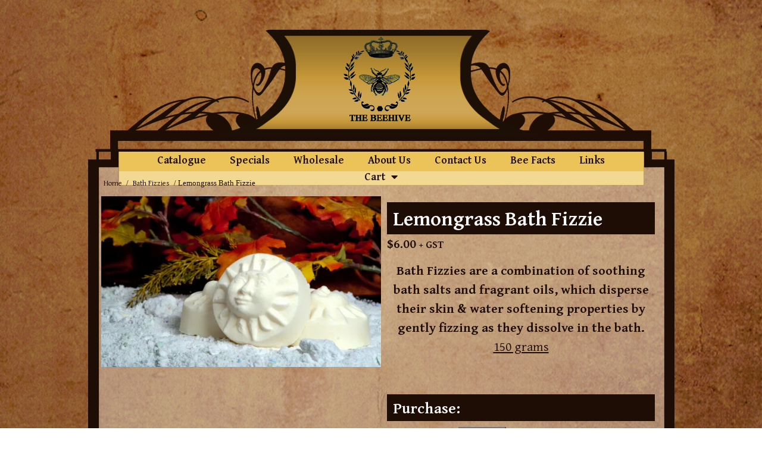

--- FILE ---
content_type: text/html; charset=UTF-8
request_url: https://thebeehiveonline.com/product/lemongrass-bath-fizzie/
body_size: 15243
content:
<!DOCTYPE html>
<html lang="en-CA">
<head>
	<meta charset="UTF-8">
	<meta name="viewport" content="width=device-width, initial-scale=1.0, viewport-fit=cover" />			<title>
			Lemongrass Bath Fizzie &#8211; The Beehive		</title>
		<style id="jetpack-boost-critical-css">@media only screen and (max-width:768px){.woocommerce div.product div.images,.woocommerce-page div.product div.images{float:none;width:100%}}@media all{.screen-reader-text{clip:rect(1px,1px,1px,1px);word-wrap:normal!important;border:0;clip-path:inset(50%);height:1px;margin:-1px;overflow:hidden;overflow-wrap:normal!important;padding:0;position:absolute!important;width:1px}}@media all{.woocommerce img,.woocommerce-page img{height:auto;max-width:100%}.woocommerce div.product div.images,.woocommerce-page div.product div.images{float:left;width:48%}.screen-reader-text{clip:rect(1px,1px,1px,1px);height:1px;overflow:hidden;position:absolute!important;width:1px;word-wrap:normal!important}.woocommerce .woocommerce-breadcrumb{margin:0 0 1em;padding:0}.woocommerce .woocommerce-breadcrumb::after,.woocommerce .woocommerce-breadcrumb::before{content:" ";display:table}.woocommerce .woocommerce-breadcrumb::after{clear:both}.woocommerce .quantity .qty{width:3.631em;text-align:center}.woocommerce div.product{margin-bottom:0;position:relative}.woocommerce div.product .product_title{clear:none;margin-top:0;padding:0}.woocommerce div.product div.images{margin-bottom:2em}.woocommerce div.product div.images img{display:block;width:100%;height:auto;box-shadow:none}.woocommerce div.product div.images.woocommerce-product-gallery{position:relative}.woocommerce div.product div.images .woocommerce-product-gallery__wrapper{margin:0;padding:0}.woocommerce div.product div.images .woocommerce-product-gallery__image a{display:block;outline-offset:-2px}.woocommerce div.product form.cart{margin-bottom:2em}.woocommerce div.product form.cart::after,.woocommerce div.product form.cart::before{content:" ";display:table}.woocommerce div.product form.cart::after{clear:both}.woocommerce div.product form.cart div.quantity{float:left;margin:0 4px 0 0}.woocommerce div.product form.cart table{border-width:0 0 1px}.woocommerce div.product form.cart table td{padding-left:0}.woocommerce div.product form.cart .variations{margin-bottom:1em;border:0;width:100%}.woocommerce div.product form.cart .variations td,.woocommerce div.product form.cart .variations th{border:0;line-height:2em;vertical-align:top}.woocommerce div.product form.cart .variations label{font-weight:700;text-align:left}.woocommerce div.product form.cart .variations select{max-width:100%;min-width:75%;display:inline-block;margin-right:1em;appearance:none;-webkit-appearance:none;-moz-appearance:none;padding-right:3em;background:url([data-uri]) no-repeat;background-size:16px;-webkit-background-size:16px;background-position:calc(100% - 12px) 50%;-webkit-background-position:calc(100% - 12px) 50%}.woocommerce div.product form.cart .reset_variations{visibility:hidden;font-size:.83em}.woocommerce div.product form.cart .button{vertical-align:middle;float:left}.woocommerce .cart .button{float:none}.woocommerce:where(body:not(.woocommerce-block-theme-has-button-styles)) button.button{font-size:100%;margin:0;line-height:1;position:relative;text-decoration:none;overflow:visible;padding:.618em 1em;font-weight:700;border-radius:3px;left:auto;color:#515151;background-color:#e9e6ed;border:0;display:inline-block;background-image:none;box-shadow:none;text-shadow:none}.woocommerce:where(body:not(.woocommerce-block-theme-has-button-styles)) button.button.alt{background-color:#7f54b3;color:#fff;-webkit-font-smoothing:antialiased}.woocommerce:where(body:not(.woocommerce-uses-block-theme)) .woocommerce-breadcrumb{font-size:.92em;color:#767676}.woocommerce:where(body:not(.woocommerce-uses-block-theme)) .woocommerce-breadcrumb a{color:#767676}.woocommerce:where(body:not(.woocommerce-uses-block-theme)) div.product p.price{color:#958e09;font-size:1.25em}.screen-reader-text{height:1px;margin:-1px;overflow:hidden;padding:0;position:absolute;top:-10000em;width:1px;clip:rect(0,0,0,0);border:0}.elementor *,.elementor :after,.elementor :before{box-sizing:border-box}.elementor a{box-shadow:none;text-decoration:none}.elementor img{border:none;border-radius:0;box-shadow:none;height:auto;max-width:100%}.elementor .elementor-background-overlay{inset:0;position:absolute}.elementor-element{--flex-direction:initial;--flex-wrap:initial;--justify-content:initial;--align-items:initial;--align-content:initial;--flex-basis:initial;--flex-grow:initial;--flex-shrink:initial;--order:initial;--align-self:initial;align-self:var(--align-self);flex-basis:var(--flex-basis);flex-grow:var(--flex-grow);flex-shrink:var(--flex-shrink);order:var(--order)}.elementor-element:where(.e-con-full,.elementor-widget){align-content:var(--align-content);align-items:var(--align-items);flex-direction:var(--flex-direction);flex-wrap:var(--flex-wrap);gap:var(--row-gap) var(--column-gap);justify-content:var(--justify-content)}:root{--page-title-display:block}.elementor-page-title,h1.entry-title{display:var(--page-title-display)}.elementor-section{position:relative}.elementor-section .elementor-container{display:flex;margin-left:auto;margin-right:auto;position:relative}@media (max-width:1024px){.elementor-section .elementor-container{flex-wrap:wrap}}.elementor-section.elementor-section-boxed>.elementor-container{max-width:1140px}.elementor-widget-wrap{align-content:flex-start;flex-wrap:wrap;position:relative;width:100%}.elementor:not(.elementor-bc-flex-widget) .elementor-widget-wrap{display:flex}.elementor-widget-wrap>.elementor-element{width:100%}.elementor-widget{position:relative}.elementor-widget:not(:last-child){margin-bottom:var(--kit-widget-spacing,20px)}.elementor-column{display:flex;min-height:1px;position:relative}.elementor-column-gap-default>.elementor-column>.elementor-element-populated{padding:10px}.elementor-inner-section .elementor-column-gap-no .elementor-element-populated{padding:0}@media (min-width:768px){.elementor-column.elementor-col-50{width:50%}.elementor-column.elementor-col-100{width:100%}}@media (max-width:767px){.elementor-column{width:100%}}@media (prefers-reduced-motion:no-preference){html{scroll-behavior:smooth}}.elementor-heading-title{line-height:1;margin:0;padding:0}.e-transform .elementor-widget-container{transform:perspective(var(--e-transform-perspective,0)) rotate(var(--e-transform-rotateZ,0)) rotateX(var(--e-transform-rotateX,0)) rotateY(var(--e-transform-rotateY,0)) translate(var(--e-transform-translate,0)) translateX(var(--e-transform-translateX,0)) translateY(var(--e-transform-translateY,0)) scaleX(calc(var(--e-transform-flipX,1)*var(--e-transform-scaleX,var(--e-transform-scale,1)))) scaleY(calc(var(--e-transform-flipY,1)*var(--e-transform-scaleY,var(--e-transform-scale,1)))) skewX(var(--e-transform-skewX,0)) skewY(var(--e-transform-skewY,0));transform-origin:var(--e-transform-origin-y) var(--e-transform-origin-x)}.elementor-column .elementor-spacer-inner{height:var(--spacer-size)}.elementor-widget-image{text-align:center}.elementor-widget-image a{display:inline-block}.elementor-widget-image img{display:inline-block;vertical-align:middle}.elementor-item:after,.elementor-item:before{display:block;position:absolute}.elementor-item:not(:hover):not(:focus):not(.elementor-item-active):not(.highlighted):after,.elementor-item:not(:hover):not(:focus):not(.elementor-item-active):not(.highlighted):before{opacity:0}.e--pointer-background .elementor-item:after,.e--pointer-background .elementor-item:before{content:""}.e--pointer-background .elementor-item:before{background:#3f444b;inset:0;z-index:-1}.elementor-nav-menu--main .elementor-nav-menu a{padding:13px 20px}.elementor-nav-menu--main .elementor-nav-menu ul{border-style:solid;border-width:0;padding:0;position:absolute;width:12em}.elementor-nav-menu--layout-horizontal{display:flex}.elementor-nav-menu--layout-horizontal .elementor-nav-menu{display:flex;flex-wrap:wrap}.elementor-nav-menu--layout-horizontal .elementor-nav-menu a{flex-grow:1;white-space:nowrap}.elementor-nav-menu--layout-horizontal .elementor-nav-menu>li{display:flex}.elementor-nav-menu--layout-horizontal .elementor-nav-menu>li ul{top:100%!important}.elementor-nav-menu--layout-horizontal .elementor-nav-menu>li:not(:first-child)>a{margin-inline-start:var(--e-nav-menu-horizontal-menu-item-margin)}.elementor-nav-menu--layout-horizontal .elementor-nav-menu>li:not(:first-child)>ul{inset-inline-start:var(--e-nav-menu-horizontal-menu-item-margin)!important}.elementor-nav-menu--layout-horizontal .elementor-nav-menu>li:not(:last-child)>a{margin-inline-end:var(--e-nav-menu-horizontal-menu-item-margin)}.elementor-nav-menu--layout-horizontal .elementor-nav-menu>li:not(:last-child):after{align-self:center;border-color:var(--e-nav-menu-divider-color,#000);border-left-style:var(--e-nav-menu-divider-style,solid);border-left-width:var(--e-nav-menu-divider-width,2px);content:var(--e-nav-menu-divider-content,none);height:var(--e-nav-menu-divider-height,35%)}.elementor-nav-menu__align-center .elementor-nav-menu{justify-content:center;margin-inline-end:auto;margin-inline-start:auto}.elementor-widget-nav-menu .elementor-widget-container{display:flex;flex-direction:column}.elementor-nav-menu{position:relative;z-index:2}.elementor-nav-menu:after{clear:both;content:" ";display:block;font:0/0 serif;height:0;overflow:hidden;visibility:hidden}.elementor-nav-menu,.elementor-nav-menu li,.elementor-nav-menu ul{display:block;line-height:normal;list-style:none;margin:0;padding:0}.elementor-nav-menu ul{display:none}.elementor-nav-menu a,.elementor-nav-menu li{position:relative}.elementor-nav-menu li{border-width:0}.elementor-nav-menu a{align-items:center;display:flex}.elementor-nav-menu a{line-height:20px;padding:10px 20px}.elementor-menu-toggle{align-items:center;background-color:rgba(0,0,0,.05);border:0 solid;border-radius:3px;color:#33373d;display:flex;font-size:var(--nav-menu-icon-size,22px);justify-content:center;padding:.25em}.elementor-menu-toggle:not(.elementor-active) .elementor-menu-toggle__icon--close{display:none}.elementor-nav-menu--dropdown{background-color:#fff;font-size:13px}.elementor-nav-menu--dropdown.elementor-nav-menu__container{margin-top:10px;overflow-x:hidden;overflow-y:auto;transform-origin:top}.elementor-nav-menu--dropdown.elementor-nav-menu__container .elementor-sub-item{font-size:.85em}.elementor-nav-menu--dropdown a{color:#33373d}ul.elementor-nav-menu--dropdown a{border-inline-start:8px solid transparent;text-shadow:none}.elementor-nav-menu--toggle .elementor-menu-toggle:not(.elementor-active)+.elementor-nav-menu__container{max-height:0;overflow:hidden;transform:scaleY(0)}@media (max-width:1024px){.elementor-nav-menu--dropdown-tablet .elementor-nav-menu--main{display:none}}@media (min-width:1025px){.elementor-nav-menu--dropdown-tablet .elementor-menu-toggle,.elementor-nav-menu--dropdown-tablet .elementor-nav-menu--dropdown{display:none}.elementor-nav-menu--dropdown-tablet nav.elementor-nav-menu--dropdown.elementor-nav-menu__container{overflow-y:hidden}}.elementor-widget-woocommerce-notices .e-woocommerce-notices-wrapper.e-woocommerce-notices-wrapper-loading *{display:none}.elementor-widget-woocommerce-notices .woocommerce-notices-wrapper{display:block}body.woocommerce div.product .elementor-widget-woocommerce-product-images div.images,body.woocommerce-page div.product .elementor-widget-woocommerce-product-images div.images{float:none;padding:0;width:100%}:is(.elementor-widget-woocommerce-product-add-to-cart,.woocommerce div.product .elementor-widget-woocommerce-product-add-to-cart,.elementor-widget-wc-add-to-cart,.woocommerce div.product .elementor-widget-wc-add-to-cart) form.cart{margin:0}:is(.elementor-widget-woocommerce-product-add-to-cart,.woocommerce div.product .elementor-widget-woocommerce-product-add-to-cart,.elementor-widget-wc-add-to-cart,.woocommerce div.product .elementor-widget-wc-add-to-cart) form.cart.variations_form .woocommerce-variation-add-to-cart,:is(.elementor-widget-woocommerce-product-add-to-cart,.woocommerce div.product .elementor-widget-woocommerce-product-add-to-cart,.elementor-widget-wc-add-to-cart,.woocommerce div.product .elementor-widget-wc-add-to-cart) form.cart:not(.grouped_form):not(.variations_form){display:flex;flex-wrap:nowrap}:is(.elementor-widget-woocommerce-product-add-to-cart,.woocommerce div.product .elementor-widget-woocommerce-product-add-to-cart,.elementor-widget-wc-add-to-cart,.woocommerce div.product .elementor-widget-wc-add-to-cart) form.cart .button:where(:not(:first-child)),:is(.elementor-widget-woocommerce-product-add-to-cart,.woocommerce div.product .elementor-widget-woocommerce-product-add-to-cart,.elementor-widget-wc-add-to-cart,.woocommerce div.product .elementor-widget-wc-add-to-cart) form.cart button:where(:not(:first-child)){margin-block-start:0;margin-inline-start:var(--button-spacing,10px)}:is(.elementor-widget-woocommerce-product-add-to-cart,.woocommerce div.product .elementor-widget-woocommerce-product-add-to-cart,.elementor-widget-wc-add-to-cart,.woocommerce div.product .elementor-widget-wc-add-to-cart) .quantity{vertical-align:middle}:is(.elementor-widget-woocommerce-product-add-to-cart,.woocommerce div.product .elementor-widget-woocommerce-product-add-to-cart,.elementor-widget-wc-add-to-cart,.woocommerce div.product .elementor-widget-wc-add-to-cart) .quantity .qty{margin-inline-end:0;vertical-align:top}:is(.elementor-widget-woocommerce-product-add-to-cart,.woocommerce div.product .elementor-widget-woocommerce-product-add-to-cart,.elementor-widget-wc-add-to-cart,.woocommerce div.product .elementor-widget-wc-add-to-cart) .quantity input{height:100%}:is(.elementor-widget-woocommerce-product-add-to-cart,.woocommerce div.product .elementor-widget-woocommerce-product-add-to-cart,.elementor-widget-wc-add-to-cart,.woocommerce div.product .elementor-widget-wc-add-to-cart).elementor-add-to-cart--align-left:not([class*="--layout-stacked"]):not([class*="--layout-auto"]) form.cart.variations_form .woocommerce-variation-add-to-cart,:is(.elementor-widget-woocommerce-product-add-to-cart,.woocommerce div.product .elementor-widget-woocommerce-product-add-to-cart,.elementor-widget-wc-add-to-cart,.woocommerce div.product .elementor-widget-wc-add-to-cart).elementor-add-to-cart--align-left:not([class*="--layout-stacked"]):not([class*="--layout-auto"]) form.cart:not(.grouped_form):not(.variations_form){justify-content:flex-start;text-align:left}:is(.elementor-widget-woocommerce-product-add-to-cart,.woocommerce div.product .elementor-widget-woocommerce-product-add-to-cart,.elementor-widget-wc-add-to-cart,.woocommerce div.product .elementor-widget-wc-add-to-cart).elementor-add-to-cart--align-left form.cart div.quantity{margin-inline-end:0}:is(.elementor-widget-woocommerce-product-add-to-cart,.woocommerce div.product .elementor-widget-woocommerce-product-add-to-cart,.elementor-widget-wc-add-to-cart,.woocommerce div.product .elementor-widget-wc-add-to-cart).elementor-add-to-cart--align-left form.cart .button,:is(.elementor-widget-woocommerce-product-add-to-cart,.woocommerce div.product .elementor-widget-woocommerce-product-add-to-cart,.elementor-widget-wc-add-to-cart,.woocommerce div.product .elementor-widget-wc-add-to-cart).elementor-add-to-cart--align-left form.cart button{flex-basis:auto}@font-face{font-family:eicons;font-weight:400;font-style:normal}[class*=" eicon-"]{display:inline-block;font-family:eicons;font-size:inherit;font-weight:400;font-style:normal;font-variant:normal;line-height:1;text-rendering:auto;-webkit-font-smoothing:antialiased;-moz-osx-font-smoothing:grayscale}.eicon-menu-bar:before{content:""}.eicon-close:before{content:""}.elementor-kit-6779{--e-global-color-primary:#1E0D05;--e-global-color-secondary:#ECC358;--e-global-color-7fa6eac7:#000;--e-global-color-55eeb48d:#FFF;--e-global-color-926cc28:#FAFAFA;--e-global-typography-primary-font-family:"Gentium Plus";--e-global-typography-primary-font-weight:600;--e-global-typography-text-font-family:"Gentium Plus";--e-global-typography-text-font-weight:400;--e-global-typography-accent-font-family:"Gentium Plus";--e-global-typography-accent-font-weight:500;background-image:url(https://thebeehiveonline.com/images/paper-bg.jpg);color:var(--e-global-color-primary);font-size:22px;background-position:center center;background-repeat:no-repeat;background-size:cover}.elementor-kit-6779 a{font-family:"Gentium Plus",serif}.elementor-kit-6779 h1{color:#fafafa;font-size:34px}.elementor-kit-6779 h3{color:var(--e-global-color-926cc28)}.elementor-section.elementor-section-boxed>.elementor-container{max-width:1140px}.elementor-widget:not(:last-child){margin-block-end:0}h1.entry-title{display:var(--page-title-display)}@media (min-width:1025px){.elementor-kit-6779{background-attachment:fixed}}@media (max-width:1024px){.elementor-section.elementor-section-boxed>.elementor-container{max-width:1024px}}@media (max-width:767px){.elementor-section.elementor-section-boxed>.elementor-container{max-width:767px}}.elementor-heading-title{padding:10px;background:#1e0d05}.woocommerce div.product .product_title{padding:10px}.elementor-9171 .elementor-element.elementor-element-71a9ad67{margin-top:0;margin-bottom:0;padding:0}.elementor-9171 .elementor-element.elementor-element-3c659209>.elementor-widget-wrap>.elementor-widget:not(.elementor-widget__width-auto):not(.elementor-widget__width-initial):not(:last-child):not(.elementor-absolute){margin-bottom:0}.elementor-9171 .elementor-element.elementor-element-50a4bc5a{--spacer-size:50px}.elementor-9171 .elementor-element.elementor-element-4b725cad:not(.elementor-motion-effects-element-type-background){background-image:url(https://thebeehiveonline.com/images/placard-menu.png);background-position:top center;background-repeat:no-repeat}.elementor-9171 .elementor-element.elementor-element-4b725cad>.elementor-container{max-width:881px;min-height:33px}.elementor-9171 .elementor-element.elementor-element-4b725cad{margin-top:0;margin-bottom:0;padding:0}.elementor-9171 .elementor-element.elementor-element-3cc4d764:not(.elementor-motion-effects-element-type-background)>.elementor-widget-wrap{background-image:url(https://thebeehiveonline.com/images/placard-repeat.png)}.elementor-9171 .elementor-element.elementor-element-3cc4d764.elementor-column.elementor-element[data-element_type=column]>.elementor-widget-wrap.elementor-element-populated{align-content:flex-start;align-items:flex-start}.elementor-9171 .elementor-element.elementor-element-3cc4d764>.elementor-element-populated{margin:0;padding:0}.elementor-widget-nav-menu .elementor-nav-menu .elementor-item{font-family:var(--e-global-typography-primary-font-family),serif;font-weight:var(--e-global-typography-primary-font-weight)}.elementor-widget-nav-menu .elementor-nav-menu--dropdown .elementor-item,.elementor-widget-nav-menu .elementor-nav-menu--dropdown .elementor-sub-item{font-family:var(--e-global-typography-accent-font-family),serif;font-weight:var(--e-global-typography-accent-font-weight)}.elementor-9171 .elementor-element.elementor-element-281dbe96>.elementor-widget-container{margin:0}.elementor-9171 .elementor-element.elementor-element-281dbe96 .elementor-menu-toggle{margin-right:auto}.elementor-9171 .elementor-element.elementor-element-281dbe96 .elementor-nav-menu .elementor-item{font-family:"Gentium Plus",serif;font-size:18px;font-weight:600}.elementor-9171 .elementor-element.elementor-element-281dbe96 .elementor-nav-menu--main .elementor-item{color:#1e0d05;fill:#1E0D05;padding-top:4px;padding-bottom:4px}.elementor-9171 .elementor-element.elementor-element-281dbe96 .elementor-nav-menu--main:not(.e--pointer-framed) .elementor-item:after,.elementor-9171 .elementor-element.elementor-element-281dbe96 .elementor-nav-menu--main:not(.e--pointer-framed) .elementor-item:before{background-color:#1e0d05}.elementor-9171 .elementor-element.elementor-element-281dbe96 .elementor-menu-toggle,.elementor-9171 .elementor-element.elementor-element-281dbe96 .elementor-nav-menu--dropdown a{color:var(--e-global-color-7fa6eac7);fill:var(--e-global-color-7fa6eac7)}.elementor-9171 .elementor-element.elementor-element-281dbe96 .elementor-nav-menu--dropdown{background-color:var(--e-global-color-secondary)}.elementor-9171 .elementor-element.elementor-element-281dbe96 .elementor-nav-menu--dropdown .elementor-item,.elementor-9171 .elementor-element.elementor-element-281dbe96 .elementor-nav-menu--dropdown .elementor-sub-item{font-size:15px;font-weight:700;text-transform:uppercase}.elementor-9171 .elementor-element.elementor-element-281dbe96 div.elementor-menu-toggle{color:#1e0d05}.elementor-9171{margin:0;padding:0}.elementor-location-footer:before,.elementor-location-header:before{content:"";display:table;clear:both}@media (max-width:767px){.elementor-9171 .elementor-element.elementor-element-6a525012>.elementor-widget-container{padding:0 10px 0 10px}.elementor-9171 .elementor-element.elementor-element-4b725cad:not(.elementor-motion-effects-element-type-background){background-size:cover}.elementor-9171 .elementor-element.elementor-element-281dbe96>.elementor-widget-container{margin:0}.elementor-9171 .elementor-element.elementor-element-281dbe96{z-index:100;--nav-menu-icon-size:18px}}.elementor-9171 .elementor-element.elementor-element-281dbe96{background-color:#ecc358}.elementor-9171 .elementor-element.elementor-element-3cc4d764{height:10px}.elementor-9176 .elementor-element.elementor-element-dd75282{--spacer-size:50px}.elementor-9176{margin:0;padding:0}.elementor-location-footer:before,.elementor-location-header:before{content:"";display:table;clear:both}.elementor-8890 .elementor-element.elementor-element-0c220f4>.elementor-background-overlay{opacity:.5}.elementor-8890 .elementor-element.elementor-element-0c220f4{margin-top:0;margin-bottom:0;padding:0 20px 0 20px}.elementor-8890 .elementor-element.elementor-element-8cf76fb:not(.elementor-motion-effects-element-type-background)>.elementor-widget-wrap{background-image:url(https://thebeehiveonline.com/images/placard-repeat.png);background-position:top center;background-repeat:repeat-y}.elementor-8890 .elementor-element.elementor-element-8cf76fb>.elementor-widget-wrap>.elementor-widget:not(.elementor-widget__width-auto):not(.elementor-widget__width-initial):not(:last-child):not(.elementor-absolute){margin-bottom:0}.elementor-8890 .elementor-element.elementor-element-8cf76fb>.elementor-element-populated{padding:0 100px 0 100px}.elementor-8890 .elementor-element.elementor-element-18ae996>.elementor-widget-container{margin:10px 0 0 0;padding:0}.elementor-8890 .elementor-element.elementor-element-18ae996 .woocommerce-breadcrumb{color:var(--e-global-color-primary);font-size:13px}.elementor-8890 .elementor-element.elementor-element-18ae996 .woocommerce-breadcrumb>a{color:var(--e-global-color-primary)}.elementor-8890 .elementor-element.elementor-element-7882030>.elementor-widget-wrap>.elementor-widget:not(.elementor-widget__width-auto):not(.elementor-widget__width-initial):not(:last-child):not(.elementor-absolute){margin-bottom:0}.elementor-8890 .elementor-element.elementor-element-7882030>.elementor-element-populated{padding:10px 10px 10px 10px}.elementor-widget-woocommerce-product-title .elementor-heading-title{font-family:var(--e-global-typography-primary-font-family),serif;font-weight:var(--e-global-typography-primary-font-weight)}.woocommerce .elementor-widget-woocommerce-product-price .price{font-family:var(--e-global-typography-primary-font-family),serif;font-weight:var(--e-global-typography-primary-font-weight)}.elementor-8890 .elementor-element.elementor-element-0832001>.elementor-widget-container{margin:0;padding:0}.elementor-8890 .elementor-element.elementor-element-0832001{text-align:left}.woocommerce .elementor-8890 .elementor-element.elementor-element-0832001 .price{color:#1e0d05;font-family:"Gentium Plus",serif;font-size:21px;font-weight:600}.elementor-8890 .elementor-element.elementor-element-b788ec6{--spacer-size:13px}.elementor-widget-woocommerce-product-content{font-family:var(--e-global-typography-text-font-family),serif;font-weight:var(--e-global-typography-text-font-weight)}.elementor-8890 .elementor-element.elementor-element-2fc8973{--spacer-size:50px}.elementor-8890 .elementor-element.elementor-element-e8ceba6{--spacer-size:15px}.elementor-widget-heading .elementor-heading-title{font-family:var(--e-global-typography-primary-font-family),serif;font-weight:var(--e-global-typography-primary-font-weight)}.elementor-8890 .elementor-element.elementor-element-e2b77eb>.elementor-widget-container{margin:10px 0 0 0}.elementor-8890 .elementor-element.elementor-element-e2b77eb .cart .button,.elementor-8890 .elementor-element.elementor-element-e2b77eb .cart button{color:var(--e-global-color-55eeb48d);background-color:var(--e-global-color-primary)}.elementor-8890 .elementor-element.elementor-element-e2b77eb .quantity .qty{font-family:"Gentium Plus",serif}.woocommerce .elementor-8890 .elementor-element.elementor-element-e2b77eb form.cart .variations{width:100%;margin-bottom:0}.woocommerce .elementor-8890 .elementor-element.elementor-element-e2b77eb form.cart table.variations tr td,.woocommerce .elementor-8890 .elementor-element.elementor-element-e2b77eb form.cart table.variations tr th{padding-top:calc(10px/2);padding-bottom:calc(10px/2)}.woocommerce .elementor-8890 .elementor-element.elementor-element-e2b77eb form.cart table.variations label{font-family:"Gentium Plus",serif}.woocommerce .elementor-8890 .elementor-element.elementor-element-e2b77eb form.cart table.variations td.value select,.woocommerce div.product.elementor.elementor-8890 .elementor-element.elementor-element-e2b77eb form.cart table.variations td.value:before{font-family:"Gentium Plus",serif;font-size:20px}body.elementor-page-8890{margin:0;padding:0}@media (max-width:767px){.elementor-8890 .elementor-element.elementor-element-0c220f4>.elementor-background-overlay{background-image:url(https://thebeehiveonline.com/images/placard-repeat.png);background-position:top center;background-repeat:repeat-y;background-size:contain}.elementor-8890 .elementor-element.elementor-element-8cf76fb>.elementor-widget-wrap>.elementor-widget:not(.elementor-widget__width-auto):not(.elementor-widget__width-initial):not(:last-child):not(.elementor-absolute){margin-bottom:0}.elementor-8890 .elementor-element.elementor-element-8cf76fb:not(.elementor-motion-effects-element-type-background)>.elementor-widget-wrap{background-size:cover}.elementor-8890 .elementor-element.elementor-element-8cf76fb>.elementor-element-populated{padding:0 10px 0 10px}}.elementor-8890 .elementor-element.elementor-element-18ae996 a{padding:0 4px}.elementor-8890 .elementor-element.elementor-element-0832001{padding:0;margin:0}.elementor-8890 .elementor-element.elementor-element-e2b77eb .reset_variations{background:#1e0d05;padding:0 15px;color:#fff;border-radius:3px}.elementor-8890 .elementor-element.elementor-element-e2b77eb .quantity{padding-left:15%}p{margin:0}}@media all{.screen-reader-text{border:0;clip-path:inset(50%);height:1px;margin:-1px;overflow:hidden;padding:0;position:absolute;width:1px;word-wrap:normal!important}.woocommerce img,.woocommerce-page img{height:auto;max-width:100%}.woocommerce div.product div.images,.woocommerce-page div.product div.images{float:left;width:48%}.screen-reader-text{clip:rect(1px,1px,1px,1px);height:1px;overflow:hidden;position:absolute!important;width:1px;word-wrap:normal!important}.woocommerce .woocommerce-breadcrumb{margin:0 0 1em;padding:0}.woocommerce .woocommerce-breadcrumb::after,.woocommerce .woocommerce-breadcrumb::before{content:" ";display:table}.woocommerce .woocommerce-breadcrumb::after{clear:both}.woocommerce .quantity .qty{width:3.631em;text-align:center}.woocommerce div.product{margin-bottom:0;position:relative}.woocommerce div.product .product_title{clear:none;margin-top:0;padding:0}.woocommerce div.product div.images{margin-bottom:2em}.woocommerce div.product div.images img{display:block;width:100%;height:auto;box-shadow:none}.woocommerce div.product div.images.woocommerce-product-gallery{position:relative}.woocommerce div.product div.images .woocommerce-product-gallery__wrapper{margin:0;padding:0}.woocommerce div.product div.images .woocommerce-product-gallery__image a{display:block;outline-offset:-2px}.woocommerce div.product form.cart{margin-bottom:2em}.woocommerce div.product form.cart::after,.woocommerce div.product form.cart::before{content:" ";display:table}.woocommerce div.product form.cart::after{clear:both}.woocommerce div.product form.cart div.quantity{float:left;margin:0 4px 0 0}.woocommerce div.product form.cart table{border-width:0 0 1px}.woocommerce div.product form.cart table td{padding-left:0}.woocommerce div.product form.cart .variations{margin-bottom:1em;border:0;width:100%}.woocommerce div.product form.cart .variations td,.woocommerce div.product form.cart .variations th{border:0;line-height:2em;vertical-align:top}.woocommerce div.product form.cart .variations label{font-weight:700;text-align:left}.woocommerce div.product form.cart .variations select{max-width:100%;min-width:75%;display:inline-block;margin-right:1em;appearance:none;-webkit-appearance:none;-moz-appearance:none;padding-right:3em;background:url([data-uri]) no-repeat;background-size:16px;-webkit-background-size:16px;background-position:calc(100% - 12px) 50%;-webkit-background-position:calc(100% - 12px) 50%}.woocommerce div.product form.cart .reset_variations{visibility:hidden;font-size:.83em}.woocommerce div.product form.cart .button{vertical-align:middle;float:left}.woocommerce .cart .button{float:none}.woocommerce:where(body:not(.woocommerce-block-theme-has-button-styles)) button.button{font-size:100%;margin:0;line-height:1;position:relative;text-decoration:none;overflow:visible;padding:.618em 1em;font-weight:700;border-radius:3px;left:auto;color:#515151;background-color:#e9e6ed;border:0;display:inline-block;background-image:none;box-shadow:none;text-shadow:none}.woocommerce:where(body:not(.woocommerce-block-theme-has-button-styles)) button.button.alt{background-color:#7f54b3;color:#fff;-webkit-font-smoothing:antialiased}.woocommerce:where(body:not(.woocommerce-uses-block-theme)) .woocommerce-breadcrumb{font-size:.92em;color:#767676}.woocommerce:where(body:not(.woocommerce-uses-block-theme)) .woocommerce-breadcrumb a{color:#767676}.woocommerce:where(body:not(.woocommerce-uses-block-theme)) div.product p.price{color:#958e09;font-size:1.25em}.screen-reader-text{height:1px;margin:-1px;overflow:hidden;padding:0;position:absolute;top:-10000em;width:1px;clip:rect(0,0,0,0);border:0}.elementor *,.elementor :after,.elementor :before{box-sizing:border-box}.elementor a{box-shadow:none;text-decoration:none}.elementor img{border:none;border-radius:0;box-shadow:none;height:auto;max-width:100%}.elementor .elementor-background-overlay{inset:0;position:absolute}.elementor-element{--flex-direction:initial;--flex-wrap:initial;--justify-content:initial;--align-items:initial;--align-content:initial;--flex-basis:initial;--flex-grow:initial;--flex-shrink:initial;--order:initial;--align-self:initial;align-self:var(--align-self);flex-basis:var(--flex-basis);flex-grow:var(--flex-grow);flex-shrink:var(--flex-shrink);order:var(--order)}.elementor-element:where(.e-con-full,.elementor-widget){align-content:var(--align-content);align-items:var(--align-items);flex-direction:var(--flex-direction);flex-wrap:var(--flex-wrap);gap:var(--row-gap) var(--column-gap);justify-content:var(--justify-content)}:root{--page-title-display:block}.elementor-page-title,h1.entry-title{display:var(--page-title-display)}.elementor-section{position:relative}.elementor-section .elementor-container{display:flex;margin-left:auto;margin-right:auto;position:relative}@media (max-width:1024px){.elementor-section .elementor-container{flex-wrap:wrap}}.elementor-section.elementor-section-boxed>.elementor-container{max-width:1140px}.elementor-widget-wrap{align-content:flex-start;flex-wrap:wrap;position:relative;width:100%}.elementor:not(.elementor-bc-flex-widget) .elementor-widget-wrap{display:flex}.elementor-widget-wrap>.elementor-element{width:100%}.elementor-widget{position:relative}.elementor-widget:not(:last-child){margin-bottom:var(--kit-widget-spacing,20px)}.elementor-column{display:flex;min-height:1px;position:relative}.elementor-column-gap-default>.elementor-column>.elementor-element-populated{padding:10px}.elementor-inner-section .elementor-column-gap-no .elementor-element-populated{padding:0}@media (min-width:768px){.elementor-column.elementor-col-50{width:50%}.elementor-column.elementor-col-100{width:100%}}@media (max-width:767px){.elementor-column{width:100%}}@media (prefers-reduced-motion:no-preference){html{scroll-behavior:smooth}}.elementor-heading-title{line-height:1;margin:0;padding:0}.e-transform .elementor-widget-container{transform:perspective(var(--e-transform-perspective,0)) rotate(var(--e-transform-rotateZ,0)) rotateX(var(--e-transform-rotateX,0)) rotateY(var(--e-transform-rotateY,0)) translate(var(--e-transform-translate,0)) translateX(var(--e-transform-translateX,0)) translateY(var(--e-transform-translateY,0)) scaleX(calc(var(--e-transform-flipX,1)*var(--e-transform-scaleX,var(--e-transform-scale,1)))) scaleY(calc(var(--e-transform-flipY,1)*var(--e-transform-scaleY,var(--e-transform-scale,1)))) skewX(var(--e-transform-skewX,0)) skewY(var(--e-transform-skewY,0));transform-origin:var(--e-transform-origin-y) var(--e-transform-origin-x)}.elementor-column .elementor-spacer-inner{height:var(--spacer-size)}.elementor-widget-image{text-align:center}.elementor-widget-image a{display:inline-block}.elementor-widget-image img{display:inline-block;vertical-align:middle}.elementor-item:after,.elementor-item:before{display:block;position:absolute}.elementor-item:not(:hover):not(:focus):not(.elementor-item-active):not(.highlighted):after,.elementor-item:not(:hover):not(:focus):not(.elementor-item-active):not(.highlighted):before{opacity:0}.e--pointer-background .elementor-item:after,.e--pointer-background .elementor-item:before{content:""}.e--pointer-background .elementor-item:before{background:#3f444b;inset:0;z-index:-1}.elementor-nav-menu--main .elementor-nav-menu a{padding:13px 20px}.elementor-nav-menu--main .elementor-nav-menu ul{border-style:solid;border-width:0;padding:0;position:absolute;width:12em}.elementor-nav-menu--layout-horizontal{display:flex}.elementor-nav-menu--layout-horizontal .elementor-nav-menu{display:flex;flex-wrap:wrap}.elementor-nav-menu--layout-horizontal .elementor-nav-menu a{flex-grow:1;white-space:nowrap}.elementor-nav-menu--layout-horizontal .elementor-nav-menu>li{display:flex}.elementor-nav-menu--layout-horizontal .elementor-nav-menu>li ul{top:100%!important}.elementor-nav-menu--layout-horizontal .elementor-nav-menu>li:not(:first-child)>a{margin-inline-start:var(--e-nav-menu-horizontal-menu-item-margin)}.elementor-nav-menu--layout-horizontal .elementor-nav-menu>li:not(:first-child)>ul{inset-inline-start:var(--e-nav-menu-horizontal-menu-item-margin)!important}.elementor-nav-menu--layout-horizontal .elementor-nav-menu>li:not(:last-child)>a{margin-inline-end:var(--e-nav-menu-horizontal-menu-item-margin)}.elementor-nav-menu--layout-horizontal .elementor-nav-menu>li:not(:last-child):after{align-self:center;border-color:var(--e-nav-menu-divider-color,#000);border-left-style:var(--e-nav-menu-divider-style,solid);border-left-width:var(--e-nav-menu-divider-width,2px);content:var(--e-nav-menu-divider-content,none);height:var(--e-nav-menu-divider-height,35%)}.elementor-nav-menu__align-center .elementor-nav-menu{justify-content:center;margin-inline-end:auto;margin-inline-start:auto}.elementor-widget-nav-menu .elementor-widget-container{display:flex;flex-direction:column}.elementor-nav-menu{position:relative;z-index:2}.elementor-nav-menu:after{clear:both;content:" ";display:block;font:0/0 serif;height:0;overflow:hidden;visibility:hidden}.elementor-nav-menu,.elementor-nav-menu li,.elementor-nav-menu ul{display:block;line-height:normal;list-style:none;margin:0;padding:0}.elementor-nav-menu ul{display:none}.elementor-nav-menu a,.elementor-nav-menu li{position:relative}.elementor-nav-menu li{border-width:0}.elementor-nav-menu a{align-items:center;display:flex}.elementor-nav-menu a{line-height:20px;padding:10px 20px}.elementor-menu-toggle{align-items:center;background-color:rgba(0,0,0,.05);border:0 solid;border-radius:3px;color:#33373d;display:flex;font-size:var(--nav-menu-icon-size,22px);justify-content:center;padding:.25em}.elementor-menu-toggle:not(.elementor-active) .elementor-menu-toggle__icon--close{display:none}.elementor-nav-menu--dropdown{background-color:#fff;font-size:13px}.elementor-nav-menu--dropdown.elementor-nav-menu__container{margin-top:10px;overflow-x:hidden;overflow-y:auto;transform-origin:top}.elementor-nav-menu--dropdown.elementor-nav-menu__container .elementor-sub-item{font-size:.85em}.elementor-nav-menu--dropdown a{color:#33373d}ul.elementor-nav-menu--dropdown a{border-inline-start:8px solid transparent;text-shadow:none}.elementor-nav-menu--toggle .elementor-menu-toggle:not(.elementor-active)+.elementor-nav-menu__container{max-height:0;overflow:hidden;transform:scaleY(0)}@media (max-width:1024px){.elementor-nav-menu--dropdown-tablet .elementor-nav-menu--main{display:none}}@media (min-width:1025px){.elementor-nav-menu--dropdown-tablet .elementor-menu-toggle,.elementor-nav-menu--dropdown-tablet .elementor-nav-menu--dropdown{display:none}.elementor-nav-menu--dropdown-tablet nav.elementor-nav-menu--dropdown.elementor-nav-menu__container{overflow-y:hidden}}.elementor-widget-woocommerce-notices .e-woocommerce-notices-wrapper.e-woocommerce-notices-wrapper-loading *{display:none}.elementor-widget-woocommerce-notices .woocommerce-notices-wrapper{display:block}body.woocommerce div.product .elementor-widget-woocommerce-product-images div.images,body.woocommerce-page div.product .elementor-widget-woocommerce-product-images div.images{float:none;padding:0;width:100%}:is(.elementor-widget-woocommerce-product-add-to-cart,.woocommerce div.product .elementor-widget-woocommerce-product-add-to-cart,.elementor-widget-wc-add-to-cart,.woocommerce div.product .elementor-widget-wc-add-to-cart) form.cart{margin:0}:is(.elementor-widget-woocommerce-product-add-to-cart,.woocommerce div.product .elementor-widget-woocommerce-product-add-to-cart,.elementor-widget-wc-add-to-cart,.woocommerce div.product .elementor-widget-wc-add-to-cart) form.cart.variations_form .woocommerce-variation-add-to-cart,:is(.elementor-widget-woocommerce-product-add-to-cart,.woocommerce div.product .elementor-widget-woocommerce-product-add-to-cart,.elementor-widget-wc-add-to-cart,.woocommerce div.product .elementor-widget-wc-add-to-cart) form.cart:not(.grouped_form):not(.variations_form){display:flex;flex-wrap:nowrap}:is(.elementor-widget-woocommerce-product-add-to-cart,.woocommerce div.product .elementor-widget-woocommerce-product-add-to-cart,.elementor-widget-wc-add-to-cart,.woocommerce div.product .elementor-widget-wc-add-to-cart) form.cart .button:where(:not(:first-child)),:is(.elementor-widget-woocommerce-product-add-to-cart,.woocommerce div.product .elementor-widget-woocommerce-product-add-to-cart,.elementor-widget-wc-add-to-cart,.woocommerce div.product .elementor-widget-wc-add-to-cart) form.cart button:where(:not(:first-child)){margin-block-start:0;margin-inline-start:var(--button-spacing,10px)}:is(.elementor-widget-woocommerce-product-add-to-cart,.woocommerce div.product .elementor-widget-woocommerce-product-add-to-cart,.elementor-widget-wc-add-to-cart,.woocommerce div.product .elementor-widget-wc-add-to-cart) .quantity{vertical-align:middle}:is(.elementor-widget-woocommerce-product-add-to-cart,.woocommerce div.product .elementor-widget-woocommerce-product-add-to-cart,.elementor-widget-wc-add-to-cart,.woocommerce div.product .elementor-widget-wc-add-to-cart) .quantity .qty{margin-inline-end:0;vertical-align:top}:is(.elementor-widget-woocommerce-product-add-to-cart,.woocommerce div.product .elementor-widget-woocommerce-product-add-to-cart,.elementor-widget-wc-add-to-cart,.woocommerce div.product .elementor-widget-wc-add-to-cart) .quantity input{height:100%}:is(.elementor-widget-woocommerce-product-add-to-cart,.woocommerce div.product .elementor-widget-woocommerce-product-add-to-cart,.elementor-widget-wc-add-to-cart,.woocommerce div.product .elementor-widget-wc-add-to-cart).elementor-add-to-cart--align-left:not([class*="--layout-stacked"]):not([class*="--layout-auto"]) form.cart.variations_form .woocommerce-variation-add-to-cart,:is(.elementor-widget-woocommerce-product-add-to-cart,.woocommerce div.product .elementor-widget-woocommerce-product-add-to-cart,.elementor-widget-wc-add-to-cart,.woocommerce div.product .elementor-widget-wc-add-to-cart).elementor-add-to-cart--align-left:not([class*="--layout-stacked"]):not([class*="--layout-auto"]) form.cart:not(.grouped_form):not(.variations_form){justify-content:flex-start;text-align:left}:is(.elementor-widget-woocommerce-product-add-to-cart,.woocommerce div.product .elementor-widget-woocommerce-product-add-to-cart,.elementor-widget-wc-add-to-cart,.woocommerce div.product .elementor-widget-wc-add-to-cart).elementor-add-to-cart--align-left form.cart div.quantity{margin-inline-end:0}:is(.elementor-widget-woocommerce-product-add-to-cart,.woocommerce div.product .elementor-widget-woocommerce-product-add-to-cart,.elementor-widget-wc-add-to-cart,.woocommerce div.product .elementor-widget-wc-add-to-cart).elementor-add-to-cart--align-left form.cart .button,:is(.elementor-widget-woocommerce-product-add-to-cart,.woocommerce div.product .elementor-widget-woocommerce-product-add-to-cart,.elementor-widget-wc-add-to-cart,.woocommerce div.product .elementor-widget-wc-add-to-cart).elementor-add-to-cart--align-left form.cart button{flex-basis:auto}@font-face{font-family:eicons;font-weight:400;font-style:normal}[class*=" eicon-"]{display:inline-block;font-family:eicons;font-size:inherit;font-weight:400;font-style:normal;font-variant:normal;line-height:1;text-rendering:auto;-webkit-font-smoothing:antialiased;-moz-osx-font-smoothing:grayscale}.eicon-menu-bar:before{content:""}.eicon-close:before{content:""}.elementor-kit-6779{--e-global-color-primary:#1E0D05;--e-global-color-secondary:#ECC358;--e-global-color-7fa6eac7:#000;--e-global-color-55eeb48d:#FFF;--e-global-color-926cc28:#FAFAFA;--e-global-typography-primary-font-family:"Gentium Plus";--e-global-typography-primary-font-weight:600;--e-global-typography-text-font-family:"Gentium Plus";--e-global-typography-text-font-weight:400;--e-global-typography-accent-font-family:"Gentium Plus";--e-global-typography-accent-font-weight:500;background-image:url(https://thebeehiveonline.com/images/paper-bg.jpg);color:var(--e-global-color-primary);font-size:22px;background-position:center center;background-repeat:no-repeat;background-size:cover}.elementor-kit-6779 a{font-family:"Gentium Plus",serif}.elementor-kit-6779 h1{color:#fafafa;font-size:34px}.elementor-kit-6779 h3{color:var(--e-global-color-926cc28)}.elementor-section.elementor-section-boxed>.elementor-container{max-width:1140px}.elementor-widget:not(:last-child){margin-block-end:0}h1.entry-title{display:var(--page-title-display)}@media (min-width:1025px){.elementor-kit-6779{background-attachment:fixed}}@media (max-width:1024px){.elementor-section.elementor-section-boxed>.elementor-container{max-width:1024px}}@media (max-width:767px){.elementor-section.elementor-section-boxed>.elementor-container{max-width:767px}}.elementor-heading-title{padding:10px;background:#1e0d05}.woocommerce div.product .product_title{padding:10px}.elementor-9171 .elementor-element.elementor-element-71a9ad67{margin-top:0;margin-bottom:0;padding:0}.elementor-9171 .elementor-element.elementor-element-3c659209>.elementor-widget-wrap>.elementor-widget:not(.elementor-widget__width-auto):not(.elementor-widget__width-initial):not(:last-child):not(.elementor-absolute){margin-bottom:0}.elementor-9171 .elementor-element.elementor-element-50a4bc5a{--spacer-size:50px}.elementor-9171 .elementor-element.elementor-element-4b725cad:not(.elementor-motion-effects-element-type-background){background-image:url(https://thebeehiveonline.com/images/placard-menu.png);background-position:top center;background-repeat:no-repeat}.elementor-9171 .elementor-element.elementor-element-4b725cad>.elementor-container{max-width:881px;min-height:33px}.elementor-9171 .elementor-element.elementor-element-4b725cad{margin-top:0;margin-bottom:0;padding:0}.elementor-9171 .elementor-element.elementor-element-3cc4d764:not(.elementor-motion-effects-element-type-background)>.elementor-widget-wrap{background-image:url(https://thebeehiveonline.com/images/placard-repeat.png)}.elementor-9171 .elementor-element.elementor-element-3cc4d764.elementor-column.elementor-element[data-element_type=column]>.elementor-widget-wrap.elementor-element-populated{align-content:flex-start;align-items:flex-start}.elementor-9171 .elementor-element.elementor-element-3cc4d764>.elementor-element-populated{margin:0;padding:0}.elementor-widget-nav-menu .elementor-nav-menu .elementor-item{font-family:var(--e-global-typography-primary-font-family),serif;font-weight:var(--e-global-typography-primary-font-weight)}.elementor-widget-nav-menu .elementor-nav-menu--dropdown .elementor-item,.elementor-widget-nav-menu .elementor-nav-menu--dropdown .elementor-sub-item{font-family:var(--e-global-typography-accent-font-family),serif;font-weight:var(--e-global-typography-accent-font-weight)}.elementor-9171 .elementor-element.elementor-element-281dbe96>.elementor-widget-container{margin:0}.elementor-9171 .elementor-element.elementor-element-281dbe96 .elementor-menu-toggle{margin-right:auto}.elementor-9171 .elementor-element.elementor-element-281dbe96 .elementor-nav-menu .elementor-item{font-family:"Gentium Plus",serif;font-size:18px;font-weight:600}.elementor-9171 .elementor-element.elementor-element-281dbe96 .elementor-nav-menu--main .elementor-item{color:#1e0d05;fill:#1E0D05;padding-top:4px;padding-bottom:4px}.elementor-9171 .elementor-element.elementor-element-281dbe96 .elementor-nav-menu--main:not(.e--pointer-framed) .elementor-item:after,.elementor-9171 .elementor-element.elementor-element-281dbe96 .elementor-nav-menu--main:not(.e--pointer-framed) .elementor-item:before{background-color:#1e0d05}.elementor-9171 .elementor-element.elementor-element-281dbe96 .elementor-menu-toggle,.elementor-9171 .elementor-element.elementor-element-281dbe96 .elementor-nav-menu--dropdown a{color:var(--e-global-color-7fa6eac7);fill:var(--e-global-color-7fa6eac7)}.elementor-9171 .elementor-element.elementor-element-281dbe96 .elementor-nav-menu--dropdown{background-color:var(--e-global-color-secondary)}.elementor-9171 .elementor-element.elementor-element-281dbe96 .elementor-nav-menu--dropdown .elementor-item,.elementor-9171 .elementor-element.elementor-element-281dbe96 .elementor-nav-menu--dropdown .elementor-sub-item{font-size:15px;font-weight:700;text-transform:uppercase}.elementor-9171 .elementor-element.elementor-element-281dbe96 div.elementor-menu-toggle{color:#1e0d05}.elementor-9171{margin:0;padding:0}.elementor-location-footer:before,.elementor-location-header:before{content:"";display:table;clear:both}@media (max-width:767px){.elementor-9171 .elementor-element.elementor-element-6a525012>.elementor-widget-container{padding:0 10px 0 10px}.elementor-9171 .elementor-element.elementor-element-4b725cad:not(.elementor-motion-effects-element-type-background){background-size:cover}.elementor-9171 .elementor-element.elementor-element-281dbe96>.elementor-widget-container{margin:0}.elementor-9171 .elementor-element.elementor-element-281dbe96{z-index:100;--nav-menu-icon-size:18px}}.elementor-9171 .elementor-element.elementor-element-281dbe96{background-color:#ecc358}.elementor-9171 .elementor-element.elementor-element-3cc4d764{height:10px}.elementor-9176 .elementor-element.elementor-element-dd75282{--spacer-size:50px}.elementor-9176{margin:0;padding:0}.elementor-location-footer:before,.elementor-location-header:before{content:"";display:table;clear:both}.elementor-8890 .elementor-element.elementor-element-0c220f4>.elementor-background-overlay{opacity:.5}.elementor-8890 .elementor-element.elementor-element-0c220f4{margin-top:0;margin-bottom:0;padding:0 20px 0 20px}.elementor-8890 .elementor-element.elementor-element-8cf76fb:not(.elementor-motion-effects-element-type-background)>.elementor-widget-wrap{background-image:url(https://thebeehiveonline.com/images/placard-repeat.png);background-position:top center;background-repeat:repeat-y}.elementor-8890 .elementor-element.elementor-element-8cf76fb>.elementor-widget-wrap>.elementor-widget:not(.elementor-widget__width-auto):not(.elementor-widget__width-initial):not(:last-child):not(.elementor-absolute){margin-bottom:0}.elementor-8890 .elementor-element.elementor-element-8cf76fb>.elementor-element-populated{padding:0 100px 0 100px}.elementor-8890 .elementor-element.elementor-element-18ae996>.elementor-widget-container{margin:10px 0 0 0;padding:0}.elementor-8890 .elementor-element.elementor-element-18ae996 .woocommerce-breadcrumb{color:var(--e-global-color-primary);font-size:13px}.elementor-8890 .elementor-element.elementor-element-18ae996 .woocommerce-breadcrumb>a{color:var(--e-global-color-primary)}.elementor-8890 .elementor-element.elementor-element-7882030>.elementor-widget-wrap>.elementor-widget:not(.elementor-widget__width-auto):not(.elementor-widget__width-initial):not(:last-child):not(.elementor-absolute){margin-bottom:0}.elementor-8890 .elementor-element.elementor-element-7882030>.elementor-element-populated{padding:10px 10px 10px 10px}.elementor-widget-woocommerce-product-title .elementor-heading-title{font-family:var(--e-global-typography-primary-font-family),serif;font-weight:var(--e-global-typography-primary-font-weight)}.woocommerce .elementor-widget-woocommerce-product-price .price{font-family:var(--e-global-typography-primary-font-family),serif;font-weight:var(--e-global-typography-primary-font-weight)}.elementor-8890 .elementor-element.elementor-element-0832001>.elementor-widget-container{margin:0;padding:0}.elementor-8890 .elementor-element.elementor-element-0832001{text-align:left}.woocommerce .elementor-8890 .elementor-element.elementor-element-0832001 .price{color:#1e0d05;font-family:"Gentium Plus",serif;font-size:21px;font-weight:600}.elementor-8890 .elementor-element.elementor-element-b788ec6{--spacer-size:13px}.elementor-widget-woocommerce-product-content{font-family:var(--e-global-typography-text-font-family),serif;font-weight:var(--e-global-typography-text-font-weight)}.elementor-8890 .elementor-element.elementor-element-2fc8973{--spacer-size:50px}.elementor-8890 .elementor-element.elementor-element-e8ceba6{--spacer-size:15px}.elementor-widget-heading .elementor-heading-title{font-family:var(--e-global-typography-primary-font-family),serif;font-weight:var(--e-global-typography-primary-font-weight)}.elementor-8890 .elementor-element.elementor-element-e2b77eb>.elementor-widget-container{margin:10px 0 0 0}.elementor-8890 .elementor-element.elementor-element-e2b77eb .cart .button,.elementor-8890 .elementor-element.elementor-element-e2b77eb .cart button{color:var(--e-global-color-55eeb48d);background-color:var(--e-global-color-primary)}.elementor-8890 .elementor-element.elementor-element-e2b77eb .quantity .qty{font-family:"Gentium Plus",serif}.woocommerce .elementor-8890 .elementor-element.elementor-element-e2b77eb form.cart .variations{width:100%;margin-bottom:0}.woocommerce .elementor-8890 .elementor-element.elementor-element-e2b77eb form.cart table.variations tr td,.woocommerce .elementor-8890 .elementor-element.elementor-element-e2b77eb form.cart table.variations tr th{padding-top:calc(10px/2);padding-bottom:calc(10px/2)}.woocommerce .elementor-8890 .elementor-element.elementor-element-e2b77eb form.cart table.variations label{font-family:"Gentium Plus",serif}.woocommerce .elementor-8890 .elementor-element.elementor-element-e2b77eb form.cart table.variations td.value select,.woocommerce div.product.elementor.elementor-8890 .elementor-element.elementor-element-e2b77eb form.cart table.variations td.value:before{font-family:"Gentium Plus",serif;font-size:20px}body.elementor-page-8890{margin:0;padding:0}@media (max-width:767px){.elementor-8890 .elementor-element.elementor-element-0c220f4>.elementor-background-overlay{background-image:url(https://thebeehiveonline.com/images/placard-repeat.png);background-position:top center;background-repeat:repeat-y;background-size:contain}.elementor-8890 .elementor-element.elementor-element-8cf76fb>.elementor-widget-wrap>.elementor-widget:not(.elementor-widget__width-auto):not(.elementor-widget__width-initial):not(:last-child):not(.elementor-absolute){margin-bottom:0}.elementor-8890 .elementor-element.elementor-element-8cf76fb:not(.elementor-motion-effects-element-type-background)>.elementor-widget-wrap{background-size:cover}.elementor-8890 .elementor-element.elementor-element-8cf76fb>.elementor-element-populated{padding:0 10px 0 10px}}.elementor-8890 .elementor-element.elementor-element-18ae996 a{padding:0 4px}.elementor-8890 .elementor-element.elementor-element-0832001{padding:0;margin:0}.elementor-8890 .elementor-element.elementor-element-e2b77eb .reset_variations{background:#1e0d05;padding:0 15px;color:#fff;border-radius:3px}.elementor-8890 .elementor-element.elementor-element-e2b77eb .quantity{padding-left:15%}p{margin:0}}</style><meta name='robots' content='max-image-preview:large' />

<link rel='dns-prefetch' href='//stats.wp.com' />
<link rel='preconnect' href='//i0.wp.com' />
<link rel='preconnect' href='//c0.wp.com' />
<link rel="alternate" title="oEmbed (JSON)" type="application/json+oembed" href="https://thebeehiveonline.com/wp-json/oembed/1.0/embed?url=https%3A%2F%2Fthebeehiveonline.com%2Fproduct%2Flemongrass-bath-fizzie%2F" />
<link rel="alternate" title="oEmbed (XML)" type="text/xml+oembed" href="https://thebeehiveonline.com/wp-json/oembed/1.0/embed?url=https%3A%2F%2Fthebeehiveonline.com%2Fproduct%2Flemongrass-bath-fizzie%2F&#038;format=xml" />
<noscript><link rel='stylesheet' id='all-css-b00bb623e5caa4c177ca1e896dcf9db8' href='https://thebeehiveonline.com/_jb_static/??b0a61ef0b4' type='text/css' media='all' /></noscript><link rel='stylesheet' id='all-css-b00bb623e5caa4c177ca1e896dcf9db8' href='https://thebeehiveonline.com/_jb_static/??b0a61ef0b4' type='text/css' media="not all" data-media="all" onload="this.media=this.dataset.media; delete this.dataset.media; this.removeAttribute( 'onload' );" />
<style id='woocommerce-layout-inline-css'>

	.infinite-scroll .woocommerce-pagination {
		display: none;
	}
/*# sourceURL=woocommerce-layout-inline-css */
</style>
<noscript><link rel='stylesheet' id='only-screen-and-max-width-768px-css-9433cda09b2e5070a5b16a6849223833' href='https://thebeehiveonline.com/_jb_static/??f55e874a55' type='text/css' media='only screen and (max-width: 768px)' /></noscript><link rel='stylesheet' id='only-screen-and-max-width-768px-css-9433cda09b2e5070a5b16a6849223833' href='https://thebeehiveonline.com/_jb_static/??f55e874a55' type='text/css' media="not all" data-media="only screen and (max-width: 768px)" onload="this.media=this.dataset.media; delete this.dataset.media; this.removeAttribute( 'onload' );" />
<style id='wp-img-auto-sizes-contain-inline-css'>
img:is([sizes=auto i],[sizes^="auto," i]){contain-intrinsic-size:3000px 1500px}
/*# sourceURL=wp-img-auto-sizes-contain-inline-css */
</style>
<style id='wp-emoji-styles-inline-css'>

	img.wp-smiley, img.emoji {
		display: inline !important;
		border: none !important;
		box-shadow: none !important;
		height: 1em !important;
		width: 1em !important;
		margin: 0 0.07em !important;
		vertical-align: -0.1em !important;
		background: none !important;
		padding: 0 !important;
	}
/*# sourceURL=wp-emoji-styles-inline-css */
</style>
<style id='classic-theme-styles-inline-css'>
/*! This file is auto-generated */
.wp-block-button__link{color:#fff;background-color:#32373c;border-radius:9999px;box-shadow:none;text-decoration:none;padding:calc(.667em + 2px) calc(1.333em + 2px);font-size:1.125em}.wp-block-file__button{background:#32373c;color:#fff;text-decoration:none}
/*# sourceURL=/wp-includes/css/classic-themes.min.css */
</style>
<style id='global-styles-inline-css'>
:root{--wp--preset--aspect-ratio--square: 1;--wp--preset--aspect-ratio--4-3: 4/3;--wp--preset--aspect-ratio--3-4: 3/4;--wp--preset--aspect-ratio--3-2: 3/2;--wp--preset--aspect-ratio--2-3: 2/3;--wp--preset--aspect-ratio--16-9: 16/9;--wp--preset--aspect-ratio--9-16: 9/16;--wp--preset--color--black: #000000;--wp--preset--color--cyan-bluish-gray: #abb8c3;--wp--preset--color--white: #ffffff;--wp--preset--color--pale-pink: #f78da7;--wp--preset--color--vivid-red: #cf2e2e;--wp--preset--color--luminous-vivid-orange: #ff6900;--wp--preset--color--luminous-vivid-amber: #fcb900;--wp--preset--color--light-green-cyan: #7bdcb5;--wp--preset--color--vivid-green-cyan: #00d084;--wp--preset--color--pale-cyan-blue: #8ed1fc;--wp--preset--color--vivid-cyan-blue: #0693e3;--wp--preset--color--vivid-purple: #9b51e0;--wp--preset--gradient--vivid-cyan-blue-to-vivid-purple: linear-gradient(135deg,rgb(6,147,227) 0%,rgb(155,81,224) 100%);--wp--preset--gradient--light-green-cyan-to-vivid-green-cyan: linear-gradient(135deg,rgb(122,220,180) 0%,rgb(0,208,130) 100%);--wp--preset--gradient--luminous-vivid-amber-to-luminous-vivid-orange: linear-gradient(135deg,rgb(252,185,0) 0%,rgb(255,105,0) 100%);--wp--preset--gradient--luminous-vivid-orange-to-vivid-red: linear-gradient(135deg,rgb(255,105,0) 0%,rgb(207,46,46) 100%);--wp--preset--gradient--very-light-gray-to-cyan-bluish-gray: linear-gradient(135deg,rgb(238,238,238) 0%,rgb(169,184,195) 100%);--wp--preset--gradient--cool-to-warm-spectrum: linear-gradient(135deg,rgb(74,234,220) 0%,rgb(151,120,209) 20%,rgb(207,42,186) 40%,rgb(238,44,130) 60%,rgb(251,105,98) 80%,rgb(254,248,76) 100%);--wp--preset--gradient--blush-light-purple: linear-gradient(135deg,rgb(255,206,236) 0%,rgb(152,150,240) 100%);--wp--preset--gradient--blush-bordeaux: linear-gradient(135deg,rgb(254,205,165) 0%,rgb(254,45,45) 50%,rgb(107,0,62) 100%);--wp--preset--gradient--luminous-dusk: linear-gradient(135deg,rgb(255,203,112) 0%,rgb(199,81,192) 50%,rgb(65,88,208) 100%);--wp--preset--gradient--pale-ocean: linear-gradient(135deg,rgb(255,245,203) 0%,rgb(182,227,212) 50%,rgb(51,167,181) 100%);--wp--preset--gradient--electric-grass: linear-gradient(135deg,rgb(202,248,128) 0%,rgb(113,206,126) 100%);--wp--preset--gradient--midnight: linear-gradient(135deg,rgb(2,3,129) 0%,rgb(40,116,252) 100%);--wp--preset--font-size--small: 13px;--wp--preset--font-size--medium: 20px;--wp--preset--font-size--large: 36px;--wp--preset--font-size--x-large: 42px;--wp--preset--spacing--20: 0.44rem;--wp--preset--spacing--30: 0.67rem;--wp--preset--spacing--40: 1rem;--wp--preset--spacing--50: 1.5rem;--wp--preset--spacing--60: 2.25rem;--wp--preset--spacing--70: 3.38rem;--wp--preset--spacing--80: 5.06rem;--wp--preset--shadow--natural: 6px 6px 9px rgba(0, 0, 0, 0.2);--wp--preset--shadow--deep: 12px 12px 50px rgba(0, 0, 0, 0.4);--wp--preset--shadow--sharp: 6px 6px 0px rgba(0, 0, 0, 0.2);--wp--preset--shadow--outlined: 6px 6px 0px -3px rgb(255, 255, 255), 6px 6px rgb(0, 0, 0);--wp--preset--shadow--crisp: 6px 6px 0px rgb(0, 0, 0);}:where(.is-layout-flex){gap: 0.5em;}:where(.is-layout-grid){gap: 0.5em;}body .is-layout-flex{display: flex;}.is-layout-flex{flex-wrap: wrap;align-items: center;}.is-layout-flex > :is(*, div){margin: 0;}body .is-layout-grid{display: grid;}.is-layout-grid > :is(*, div){margin: 0;}:where(.wp-block-columns.is-layout-flex){gap: 2em;}:where(.wp-block-columns.is-layout-grid){gap: 2em;}:where(.wp-block-post-template.is-layout-flex){gap: 1.25em;}:where(.wp-block-post-template.is-layout-grid){gap: 1.25em;}.has-black-color{color: var(--wp--preset--color--black) !important;}.has-cyan-bluish-gray-color{color: var(--wp--preset--color--cyan-bluish-gray) !important;}.has-white-color{color: var(--wp--preset--color--white) !important;}.has-pale-pink-color{color: var(--wp--preset--color--pale-pink) !important;}.has-vivid-red-color{color: var(--wp--preset--color--vivid-red) !important;}.has-luminous-vivid-orange-color{color: var(--wp--preset--color--luminous-vivid-orange) !important;}.has-luminous-vivid-amber-color{color: var(--wp--preset--color--luminous-vivid-amber) !important;}.has-light-green-cyan-color{color: var(--wp--preset--color--light-green-cyan) !important;}.has-vivid-green-cyan-color{color: var(--wp--preset--color--vivid-green-cyan) !important;}.has-pale-cyan-blue-color{color: var(--wp--preset--color--pale-cyan-blue) !important;}.has-vivid-cyan-blue-color{color: var(--wp--preset--color--vivid-cyan-blue) !important;}.has-vivid-purple-color{color: var(--wp--preset--color--vivid-purple) !important;}.has-black-background-color{background-color: var(--wp--preset--color--black) !important;}.has-cyan-bluish-gray-background-color{background-color: var(--wp--preset--color--cyan-bluish-gray) !important;}.has-white-background-color{background-color: var(--wp--preset--color--white) !important;}.has-pale-pink-background-color{background-color: var(--wp--preset--color--pale-pink) !important;}.has-vivid-red-background-color{background-color: var(--wp--preset--color--vivid-red) !important;}.has-luminous-vivid-orange-background-color{background-color: var(--wp--preset--color--luminous-vivid-orange) !important;}.has-luminous-vivid-amber-background-color{background-color: var(--wp--preset--color--luminous-vivid-amber) !important;}.has-light-green-cyan-background-color{background-color: var(--wp--preset--color--light-green-cyan) !important;}.has-vivid-green-cyan-background-color{background-color: var(--wp--preset--color--vivid-green-cyan) !important;}.has-pale-cyan-blue-background-color{background-color: var(--wp--preset--color--pale-cyan-blue) !important;}.has-vivid-cyan-blue-background-color{background-color: var(--wp--preset--color--vivid-cyan-blue) !important;}.has-vivid-purple-background-color{background-color: var(--wp--preset--color--vivid-purple) !important;}.has-black-border-color{border-color: var(--wp--preset--color--black) !important;}.has-cyan-bluish-gray-border-color{border-color: var(--wp--preset--color--cyan-bluish-gray) !important;}.has-white-border-color{border-color: var(--wp--preset--color--white) !important;}.has-pale-pink-border-color{border-color: var(--wp--preset--color--pale-pink) !important;}.has-vivid-red-border-color{border-color: var(--wp--preset--color--vivid-red) !important;}.has-luminous-vivid-orange-border-color{border-color: var(--wp--preset--color--luminous-vivid-orange) !important;}.has-luminous-vivid-amber-border-color{border-color: var(--wp--preset--color--luminous-vivid-amber) !important;}.has-light-green-cyan-border-color{border-color: var(--wp--preset--color--light-green-cyan) !important;}.has-vivid-green-cyan-border-color{border-color: var(--wp--preset--color--vivid-green-cyan) !important;}.has-pale-cyan-blue-border-color{border-color: var(--wp--preset--color--pale-cyan-blue) !important;}.has-vivid-cyan-blue-border-color{border-color: var(--wp--preset--color--vivid-cyan-blue) !important;}.has-vivid-purple-border-color{border-color: var(--wp--preset--color--vivid-purple) !important;}.has-vivid-cyan-blue-to-vivid-purple-gradient-background{background: var(--wp--preset--gradient--vivid-cyan-blue-to-vivid-purple) !important;}.has-light-green-cyan-to-vivid-green-cyan-gradient-background{background: var(--wp--preset--gradient--light-green-cyan-to-vivid-green-cyan) !important;}.has-luminous-vivid-amber-to-luminous-vivid-orange-gradient-background{background: var(--wp--preset--gradient--luminous-vivid-amber-to-luminous-vivid-orange) !important;}.has-luminous-vivid-orange-to-vivid-red-gradient-background{background: var(--wp--preset--gradient--luminous-vivid-orange-to-vivid-red) !important;}.has-very-light-gray-to-cyan-bluish-gray-gradient-background{background: var(--wp--preset--gradient--very-light-gray-to-cyan-bluish-gray) !important;}.has-cool-to-warm-spectrum-gradient-background{background: var(--wp--preset--gradient--cool-to-warm-spectrum) !important;}.has-blush-light-purple-gradient-background{background: var(--wp--preset--gradient--blush-light-purple) !important;}.has-blush-bordeaux-gradient-background{background: var(--wp--preset--gradient--blush-bordeaux) !important;}.has-luminous-dusk-gradient-background{background: var(--wp--preset--gradient--luminous-dusk) !important;}.has-pale-ocean-gradient-background{background: var(--wp--preset--gradient--pale-ocean) !important;}.has-electric-grass-gradient-background{background: var(--wp--preset--gradient--electric-grass) !important;}.has-midnight-gradient-background{background: var(--wp--preset--gradient--midnight) !important;}.has-small-font-size{font-size: var(--wp--preset--font-size--small) !important;}.has-medium-font-size{font-size: var(--wp--preset--font-size--medium) !important;}.has-large-font-size{font-size: var(--wp--preset--font-size--large) !important;}.has-x-large-font-size{font-size: var(--wp--preset--font-size--x-large) !important;}
:where(.wp-block-post-template.is-layout-flex){gap: 1.25em;}:where(.wp-block-post-template.is-layout-grid){gap: 1.25em;}
:where(.wp-block-term-template.is-layout-flex){gap: 1.25em;}:where(.wp-block-term-template.is-layout-grid){gap: 1.25em;}
:where(.wp-block-columns.is-layout-flex){gap: 2em;}:where(.wp-block-columns.is-layout-grid){gap: 2em;}
:root :where(.wp-block-pullquote){font-size: 1.5em;line-height: 1.6;}
/*# sourceURL=global-styles-inline-css */
</style>
<style id='woocommerce-inline-inline-css'>
.woocommerce form .form-row .required { visibility: visible; }
/*# sourceURL=woocommerce-inline-inline-css */
</style>
<noscript><link rel='stylesheet' id='elementor-gf-gentiumplus-css' href='https://fonts.googleapis.com/css?family=Gentium+Plus:100,100italic,200,200italic,300,300italic,400,400italic,500,500italic,600,600italic,700,700italic,800,800italic,900,900italic&#038;display=auto' media='all' />
</noscript><link rel='stylesheet' id='elementor-gf-gentiumplus-css' href='https://fonts.googleapis.com/css?family=Gentium+Plus:100,100italic,200,200italic,300,300italic,400,400italic,500,500italic,600,600italic,700,700italic,800,800italic,900,900italic&#038;display=auto' media="not all" data-media="all" onload="this.media=this.dataset.media; delete this.dataset.media; this.removeAttribute( 'onload' );" />







<link rel="https://api.w.org/" href="https://thebeehiveonline.com/wp-json/" /><link rel="alternate" title="JSON" type="application/json" href="https://thebeehiveonline.com/wp-json/wp/v2/product/785" /><link rel="EditURI" type="application/rsd+xml" title="RSD" href="https://thebeehiveonline.com/xmlrpc.php?rsd" />

<link rel="canonical" href="https://thebeehiveonline.com/product/lemongrass-bath-fizzie/" />
<link rel='shortlink' href='https://thebeehiveonline.com/?p=785' />
	<style>img#wpstats{display:none}</style>
			<noscript><style>.woocommerce-product-gallery{ opacity: 1 !important; }</style></noscript>
	<meta name="generator" content="Elementor 3.33.4; features: additional_custom_breakpoints; settings: css_print_method-external, google_font-enabled, font_display-auto">
			<style>
				.e-con.e-parent:nth-of-type(n+4):not(.e-lazyloaded):not(.e-no-lazyload),
				.e-con.e-parent:nth-of-type(n+4):not(.e-lazyloaded):not(.e-no-lazyload) * {
					background-image: none !important;
				}
				@media screen and (max-height: 1024px) {
					.e-con.e-parent:nth-of-type(n+3):not(.e-lazyloaded):not(.e-no-lazyload),
					.e-con.e-parent:nth-of-type(n+3):not(.e-lazyloaded):not(.e-no-lazyload) * {
						background-image: none !important;
					}
				}
				@media screen and (max-height: 640px) {
					.e-con.e-parent:nth-of-type(n+2):not(.e-lazyloaded):not(.e-no-lazyload),
					.e-con.e-parent:nth-of-type(n+2):not(.e-lazyloaded):not(.e-no-lazyload) * {
						background-image: none !important;
					}
				}
			</style>
			<link rel="icon" href="https://i0.wp.com/thebeehiveonline.com/wp-content/uploads/cropped-Favicon.png?fit=32%2C32&#038;ssl=1" sizes="32x32" />
<link rel="icon" href="https://i0.wp.com/thebeehiveonline.com/wp-content/uploads/cropped-Favicon.png?fit=192%2C192&#038;ssl=1" sizes="192x192" />
<link rel="apple-touch-icon" href="https://i0.wp.com/thebeehiveonline.com/wp-content/uploads/cropped-Favicon.png?fit=180%2C180&#038;ssl=1" />
<meta name="msapplication-TileImage" content="https://i0.wp.com/thebeehiveonline.com/wp-content/uploads/cropped-Favicon.png?fit=270%2C270&#038;ssl=1" />
		<style type="text/css" id="wp-custom-css">
			.woocommerce-loop-product__title, .woocommerce-loop-category__title {
	color: #1e0d05;
}

.woocommerce-loop-product__title:hover, .woocommerce-loop-category__title:hover, .woocommerce-breadcrumb a:hover, .woocommerce-breadcrumb a:hover {
	background: #1e0d05;
	color: #cfcfcf;
}

.woocommerce-breadcrumb a, .product_meta a {
	color: #1e0d05;
	text-decoration: none;
}

.product_meta a:hover {
	text-decoration: underline;
}

.related .products a, .related .products a {
	color: #1e0d05;
	text-decoration: none;
}		</style>
		</head>
<body class="wp-singular product-template-default single single-product postid-785 wp-theme-apothecary theme-apothecary woocommerce woocommerce-page woocommerce-no-js elementor-default elementor-template-full-width elementor-kit-6779 elementor-page-8890">
		<header data-elementor-type="header" data-elementor-id="9171" class="elementor elementor-9171 elementor-location-header" data-elementor-post-type="elementor_library">
					<section class="elementor-section elementor-top-section elementor-element elementor-element-71a9ad67 elementor-section-boxed elementor-section-height-default elementor-section-height-default" data-id="71a9ad67" data-element_type="section">
						<div class="elementor-container elementor-column-gap-no">
					<div class="elementor-column elementor-col-100 elementor-top-column elementor-element elementor-element-3c659209" data-id="3c659209" data-element_type="column">
			<div class="elementor-widget-wrap elementor-element-populated">
						<div class="elementor-element elementor-element-50a4bc5a elementor-widget elementor-widget-spacer" data-id="50a4bc5a" data-element_type="widget" data-widget_type="spacer.default">
				<div class="elementor-widget-container">
							<div class="elementor-spacer">
			<div class="elementor-spacer-inner"></div>
		</div>
						</div>
				</div>
				<div class="elementor-element elementor-element-6a525012 elementor-widget elementor-widget-image" data-id="6a525012" data-element_type="widget" data-widget_type="image.default">
				<div class="elementor-widget-container">
																<a href="https://thebeehiveonline.com">
							<img src="https://thebeehiveonline.com/images/placard-top.png" title="" alt="" loading="lazy" />								</a>
															</div>
				</div>
				<section class="elementor-section elementor-inner-section elementor-element elementor-element-4b725cad elementor-section-height-min-height elementor-section-boxed elementor-section-height-default" data-id="4b725cad" data-element_type="section" data-settings="{&quot;background_background&quot;:&quot;classic&quot;}">
						<div class="elementor-container elementor-column-gap-default">
					<div class="elementor-column elementor-col-100 elementor-inner-column elementor-element elementor-element-3cc4d764" data-id="3cc4d764" data-element_type="column" data-settings="{&quot;background_background&quot;:&quot;classic&quot;}">
			<div class="elementor-widget-wrap elementor-element-populated">
						<div class="elementor-element elementor-element-281dbe96 elementor-nav-menu__align-center elementor-nav-menu--dropdown-tablet elementor-nav-menu__text-align-aside elementor-nav-menu--toggle elementor-nav-menu--burger elementor-widget elementor-widget-nav-menu" data-id="281dbe96" data-element_type="widget" data-settings="{&quot;layout&quot;:&quot;horizontal&quot;,&quot;submenu_icon&quot;:{&quot;value&quot;:&quot;&lt;i class=\&quot;fas fa-caret-down\&quot; aria-hidden=\&quot;true\&quot;&gt;&lt;\/i&gt;&quot;,&quot;library&quot;:&quot;fa-solid&quot;},&quot;toggle&quot;:&quot;burger&quot;}" data-widget_type="nav-menu.default">
				<div class="elementor-widget-container">
								<nav aria-label="Menu" class="elementor-nav-menu--main elementor-nav-menu__container elementor-nav-menu--layout-horizontal e--pointer-background e--animation-fade">
				<ul id="menu-1-281dbe96" class="elementor-nav-menu"><li class="menu-item menu-item-type-custom menu-item-object-custom menu-item-8902"><a href="https://thebeehiveonline.com/store" class="elementor-item">Catalogue</a></li>
<li class="menu-item menu-item-type-post_type menu-item-object-page menu-item-9350"><a href="https://thebeehiveonline.com/specials/" class="elementor-item">Specials</a></li>
<li class="menu-item menu-item-type-post_type menu-item-object-page menu-item-9340"><a href="https://thebeehiveonline.com/wholesale/" class="elementor-item">Wholesale</a></li>
<li class="menu-item menu-item-type-post_type menu-item-object-page menu-item-9315"><a href="https://thebeehiveonline.com/about-us/" class="elementor-item">About Us</a></li>
<li class="menu-item menu-item-type-post_type menu-item-object-page menu-item-9325"><a href="https://thebeehiveonline.com/contact-us/" class="elementor-item">Contact Us</a></li>
<li class="menu-item menu-item-type-post_type menu-item-object-page menu-item-9307"><a href="https://thebeehiveonline.com/bee-facts/" class="elementor-item">Bee Facts</a></li>
<li class="menu-item menu-item-type-post_type menu-item-object-page menu-item-9358"><a href="https://thebeehiveonline.com/links/" class="elementor-item">Links</a></li>
<li class="menu-item menu-item-type-post_type menu-item-object-page menu-item-has-children menu-item-8909"><a href="https://thebeehiveonline.com/store/cart/" class="elementor-item">Cart</a>
<ul class="sub-menu elementor-nav-menu--dropdown">
	<li class="menu-item menu-item-type-custom menu-item-object-custom menu-item-9662"><a href="https://thebeehiveonline.com/my-account/edit-account/" class="elementor-sub-item">My Account</a></li>
	<li class="menu-item menu-item-type-post_type menu-item-object-page menu-item-9667"><a href="https://thebeehiveonline.com/store/cart/" class="elementor-sub-item">Checkout</a></li>
</ul>
</li>
</ul>			</nav>
					<div class="elementor-menu-toggle" role="button" tabindex="0" aria-label="Menu Toggle" aria-expanded="false">
			<i aria-hidden="true" role="presentation" class="elementor-menu-toggle__icon--open eicon-menu-bar"></i><i aria-hidden="true" role="presentation" class="elementor-menu-toggle__icon--close eicon-close"></i>		</div>
					<nav class="elementor-nav-menu--dropdown elementor-nav-menu__container" aria-hidden="true">
				<ul id="menu-2-281dbe96" class="elementor-nav-menu"><li class="menu-item menu-item-type-custom menu-item-object-custom menu-item-8902"><a href="https://thebeehiveonline.com/store" class="elementor-item" tabindex="-1">Catalogue</a></li>
<li class="menu-item menu-item-type-post_type menu-item-object-page menu-item-9350"><a href="https://thebeehiveonline.com/specials/" class="elementor-item" tabindex="-1">Specials</a></li>
<li class="menu-item menu-item-type-post_type menu-item-object-page menu-item-9340"><a href="https://thebeehiveonline.com/wholesale/" class="elementor-item" tabindex="-1">Wholesale</a></li>
<li class="menu-item menu-item-type-post_type menu-item-object-page menu-item-9315"><a href="https://thebeehiveonline.com/about-us/" class="elementor-item" tabindex="-1">About Us</a></li>
<li class="menu-item menu-item-type-post_type menu-item-object-page menu-item-9325"><a href="https://thebeehiveonline.com/contact-us/" class="elementor-item" tabindex="-1">Contact Us</a></li>
<li class="menu-item menu-item-type-post_type menu-item-object-page menu-item-9307"><a href="https://thebeehiveonline.com/bee-facts/" class="elementor-item" tabindex="-1">Bee Facts</a></li>
<li class="menu-item menu-item-type-post_type menu-item-object-page menu-item-9358"><a href="https://thebeehiveonline.com/links/" class="elementor-item" tabindex="-1">Links</a></li>
<li class="menu-item menu-item-type-post_type menu-item-object-page menu-item-has-children menu-item-8909"><a href="https://thebeehiveonline.com/store/cart/" class="elementor-item" tabindex="-1">Cart</a>
<ul class="sub-menu elementor-nav-menu--dropdown">
	<li class="menu-item menu-item-type-custom menu-item-object-custom menu-item-9662"><a href="https://thebeehiveonline.com/my-account/edit-account/" class="elementor-sub-item" tabindex="-1">My Account</a></li>
	<li class="menu-item menu-item-type-post_type menu-item-object-page menu-item-9667"><a href="https://thebeehiveonline.com/store/cart/" class="elementor-sub-item" tabindex="-1">Checkout</a></li>
</ul>
</li>
</ul>			</nav>
						</div>
				</div>
					</div>
		</div>
					</div>
		</section>
					</div>
		</div>
					</div>
		</section>
				</header>
		<div class="woocommerce-notices-wrapper"></div>		<div data-elementor-type="product" data-elementor-id="8890" class="elementor elementor-8890 elementor-location-single post-785 product type-product status-publish has-post-thumbnail product_cat-bath-fizzies first instock taxable shipping-taxable purchasable product-type-simple product" data-elementor-post-type="elementor_library">
					<section class="elementor-section elementor-top-section elementor-element elementor-element-0c220f4 elementor-section-boxed elementor-section-height-default elementor-section-height-default" data-id="0c220f4" data-element_type="section">
							<div class="elementor-background-overlay"></div>
							<div class="elementor-container elementor-column-gap-no">
					<div class="elementor-column elementor-col-100 elementor-top-column elementor-element elementor-element-8cf76fb" data-id="8cf76fb" data-element_type="column" data-settings="{&quot;background_background&quot;:&quot;classic&quot;}">
			<div class="elementor-widget-wrap elementor-element-populated">
						<div class="elementor-element elementor-element-18ae996 elementor-widget elementor-widget-woocommerce-breadcrumb" data-id="18ae996" data-element_type="widget" data-widget_type="woocommerce-breadcrumb.default">
				<div class="elementor-widget-container">
					<nav class="woocommerce-breadcrumb" aria-label="Breadcrumb"><a href="https://thebeehiveonline.com">Home</a>&nbsp;&#47;&nbsp;<a href="https://thebeehiveonline.com/product-category/bath-fizzies/">Bath Fizzies</a>&nbsp;&#47;&nbsp;Lemongrass Bath Fizzie</nav>				</div>
				</div>
				<div class="elementor-element elementor-element-29fa7bd elementor-widget elementor-widget-woocommerce-notices" data-id="29fa7bd" data-element_type="widget" data-widget_type="woocommerce-notices.default">
				<div class="elementor-widget-container">
							<style>
			.woocommerce-notices-wrapper,
			.woocommerce-message,
			.woocommerce-error,
			.woocommerce-info {
				display: none;
			}
		</style>
					<div class="e-woocommerce-notices-wrapper e-woocommerce-notices-wrapper-loading">
				<div class="woocommerce-notices-wrapper"></div>			</div>
							</div>
				</div>
				<section class="elementor-section elementor-inner-section elementor-element elementor-element-607d1a3 elementor-section-boxed elementor-section-height-default elementor-section-height-default" data-id="607d1a3" data-element_type="section">
						<div class="elementor-container elementor-column-gap-no">
					<div class="elementor-column elementor-col-50 elementor-inner-column elementor-element elementor-element-c4dad19" data-id="c4dad19" data-element_type="column">
			<div class="elementor-widget-wrap elementor-element-populated">
						<div class="elementor-element elementor-element-87eaa00 e-transform yes elementor-widget elementor-widget-woocommerce-product-images" data-id="87eaa00" data-element_type="widget" data-settings="{&quot;_transform_scale_effect&quot;:{&quot;unit&quot;:&quot;px&quot;,&quot;size&quot;:&quot;&quot;,&quot;sizes&quot;:[]},&quot;_transform_scale_effect_tablet&quot;:{&quot;unit&quot;:&quot;px&quot;,&quot;size&quot;:&quot;&quot;,&quot;sizes&quot;:[]},&quot;_transform_scale_effect_mobile&quot;:{&quot;unit&quot;:&quot;px&quot;,&quot;size&quot;:&quot;&quot;,&quot;sizes&quot;:[]}}" data-widget_type="woocommerce-product-images.default">
				<div class="elementor-widget-container">
					<div class="woocommerce-product-gallery woocommerce-product-gallery--with-images woocommerce-product-gallery--columns-4 images" data-columns="4" style="opacity: 0; transition: opacity .25s ease-in-out;">
	<div class="woocommerce-product-gallery__wrapper">
		<div data-thumb="https://i0.wp.com/thebeehiveonline.com/wp-content/uploads/The-Bee-Hive-Prod.-Aug.-24-2012-1407.jpg?resize=100%2C100&#038;ssl=1" data-thumb-alt="Lemongrass Bath Fizzie" data-thumb-srcset="https://i0.wp.com/thebeehiveonline.com/wp-content/uploads/The-Bee-Hive-Prod.-Aug.-24-2012-1407.jpg?resize=150%2C150&amp;ssl=1 150w, https://i0.wp.com/thebeehiveonline.com/wp-content/uploads/The-Bee-Hive-Prod.-Aug.-24-2012-1407.jpg?resize=100%2C100&amp;ssl=1 100w, https://i0.wp.com/thebeehiveonline.com/wp-content/uploads/The-Bee-Hive-Prod.-Aug.-24-2012-1407.jpg?zoom=2&amp;resize=100%2C100&amp;ssl=1 200w, https://i0.wp.com/thebeehiveonline.com/wp-content/uploads/The-Bee-Hive-Prod.-Aug.-24-2012-1407.jpg?zoom=3&amp;resize=100%2C100&amp;ssl=1 300w"  data-thumb-sizes="(max-width: 100px) 100vw, 100px" class="woocommerce-product-gallery__image"><a href="https://i0.wp.com/thebeehiveonline.com/wp-content/uploads/The-Bee-Hive-Prod.-Aug.-24-2012-1407.jpg?fit=1500%2C915&#038;ssl=1"><img fetchpriority="high" width="550" height="336" src="https://i0.wp.com/thebeehiveonline.com/wp-content/uploads/The-Bee-Hive-Prod.-Aug.-24-2012-1407.jpg?fit=550%2C336&amp;ssl=1" class="wp-post-image" alt="Lemongrass Bath Fizzie" data-caption="" data-src="https://i0.wp.com/thebeehiveonline.com/wp-content/uploads/The-Bee-Hive-Prod.-Aug.-24-2012-1407.jpg?fit=1500%2C915&#038;ssl=1" data-large_image="https://i0.wp.com/thebeehiveonline.com/wp-content/uploads/The-Bee-Hive-Prod.-Aug.-24-2012-1407.jpg?fit=1500%2C915&#038;ssl=1" data-large_image_width="1500" data-large_image_height="915" decoding="async" srcset="https://i0.wp.com/thebeehiveonline.com/wp-content/uploads/The-Bee-Hive-Prod.-Aug.-24-2012-1407.jpg?w=1500&amp;ssl=1 1500w, https://i0.wp.com/thebeehiveonline.com/wp-content/uploads/The-Bee-Hive-Prod.-Aug.-24-2012-1407.jpg?resize=650%2C397&amp;ssl=1 650w, https://i0.wp.com/thebeehiveonline.com/wp-content/uploads/The-Bee-Hive-Prod.-Aug.-24-2012-1407.jpg?resize=1024%2C625&amp;ssl=1 1024w, https://i0.wp.com/thebeehiveonline.com/wp-content/uploads/The-Bee-Hive-Prod.-Aug.-24-2012-1407.jpg?resize=550%2C336&amp;ssl=1 550w" sizes="(max-width: 550px) 100vw, 550px" /></a></div>	</div>
</div>
				</div>
				</div>
					</div>
		</div>
				<div class="elementor-column elementor-col-50 elementor-inner-column elementor-element elementor-element-7882030" data-id="7882030" data-element_type="column">
			<div class="elementor-widget-wrap elementor-element-populated">
						<div class="elementor-element elementor-element-3c41db8 elementor-widget elementor-widget-woocommerce-product-title elementor-page-title elementor-widget-heading" data-id="3c41db8" data-element_type="widget" data-widget_type="woocommerce-product-title.default">
				<div class="elementor-widget-container">
					<h1 class="product_title entry-title elementor-heading-title elementor-size-default">Lemongrass Bath Fizzie</h1>				</div>
				</div>
				<div class="elementor-element elementor-element-0832001 elementor-widget elementor-widget-woocommerce-product-price" data-id="0832001" data-element_type="widget" data-widget_type="woocommerce-product-price.default">
				<div class="elementor-widget-container">
					<p class="price"><span class="woocommerce-Price-amount amount"><bdi><span class="woocommerce-Price-currencySymbol">&#36;</span>6.00</bdi></span> <small class="woocommerce-price-suffix">+ GST</small></p>
				</div>
				</div>
				<div class="elementor-element elementor-element-b788ec6 elementor-widget elementor-widget-spacer" data-id="b788ec6" data-element_type="widget" data-widget_type="spacer.default">
				<div class="elementor-widget-container">
							<div class="elementor-spacer">
			<div class="elementor-spacer-inner"></div>
		</div>
						</div>
				</div>
				<div class="elementor-element elementor-element-cf2db90 elementor-widget elementor-widget-woocommerce-product-content" data-id="cf2db90" data-element_type="widget" data-widget_type="woocommerce-product-content.default">
				<div class="elementor-widget-container">
					<p style="text-align: center;"><strong>Bath Fizzies are a combination of soothing bath salts and fragrant oils, which disperse their skin &amp; water softening properties by gently fizzing as they dissolve in the bath.</strong></p>
<p style="text-align: center;"><span style="text-decoration: underline;">150 grams</span></p>
				</div>
				</div>
				<div class="elementor-element elementor-element-2fc8973 elementor-widget elementor-widget-spacer" data-id="2fc8973" data-element_type="widget" data-widget_type="spacer.default">
				<div class="elementor-widget-container">
							<div class="elementor-spacer">
			<div class="elementor-spacer-inner"></div>
		</div>
						</div>
				</div>
				<div class="elementor-element elementor-element-e8ceba6 elementor-widget elementor-widget-spacer" data-id="e8ceba6" data-element_type="widget" data-widget_type="spacer.default">
				<div class="elementor-widget-container">
							<div class="elementor-spacer">
			<div class="elementor-spacer-inner"></div>
		</div>
						</div>
				</div>
				<div class="elementor-element elementor-element-15bdef0 elementor-widget elementor-widget-heading" data-id="15bdef0" data-element_type="widget" data-widget_type="heading.default">
				<div class="elementor-widget-container">
					<h3 class="elementor-heading-title elementor-size-default">Purchase:</h3>				</div>
				</div>
				<div class="elementor-element elementor-element-e2b77eb elementor-add-to-cart--align-left e-add-to-cart--show-quantity-yes elementor-widget elementor-widget-woocommerce-product-add-to-cart" data-id="e2b77eb" data-element_type="widget" data-widget_type="woocommerce-product-add-to-cart.default">
				<div class="elementor-widget-container">
					
		<div class="elementor-add-to-cart elementor-product-simple">
			
	
	<form class="cart" action="https://thebeehiveonline.com/product/lemongrass-bath-fizzie/" method="post" enctype='multipart/form-data'>
		
		<div class="quantity">
		<label class="screen-reader-text" for="quantity_6949681172a88">Lemongrass Bath Fizzie quantity</label>
	<input
		type="number"
				id="quantity_6949681172a88"
		class="input-text qty text"
		name="quantity"
		value="1"
		aria-label="Product quantity"
				min="1"
							step="1"
			placeholder=""
			inputmode="numeric"
			autocomplete="off"
			/>
	</div>

		<button type="submit" name="add-to-cart" value="785" class="single_add_to_cart_button button alt">Add to cart</button>

			</form>

	
		</div>

						</div>
				</div>
					</div>
		</div>
					</div>
		</section>
					</div>
		</div>
					</div>
		</section>
				</div>
				<footer data-elementor-type="footer" data-elementor-id="9176" class="elementor elementor-9176 elementor-location-footer" data-elementor-post-type="elementor_library">
					<section class="elementor-section elementor-top-section elementor-element elementor-element-5001037d elementor-section-boxed elementor-section-height-default elementor-section-height-default" data-id="5001037d" data-element_type="section">
						<div class="elementor-container elementor-column-gap-no">
					<div class="elementor-column elementor-col-100 elementor-top-column elementor-element elementor-element-3e5640a1" data-id="3e5640a1" data-element_type="column">
			<div class="elementor-widget-wrap elementor-element-populated">
						<div class="elementor-element elementor-element-3a06741f elementor-widget elementor-widget-image" data-id="3a06741f" data-element_type="widget" data-widget_type="image.default">
				<div class="elementor-widget-container">
															<img src="https://thebeehiveonline.com/images/placard-btm.png" title="" alt="" loading="lazy" />															</div>
				</div>
				<div class="elementor-element elementor-element-dd75282 elementor-widget elementor-widget-spacer" data-id="dd75282" data-element_type="widget" data-widget_type="spacer.default">
				<div class="elementor-widget-container">
							<div class="elementor-spacer">
			<div class="elementor-spacer-inner"></div>
		</div>
						</div>
				</div>
					</div>
		</div>
					</div>
		</section>
				</footer>
		

<script data-jetpack-boost="ignore" type="application/ld+json">{"@context":"https://schema.org/","@type":"BreadcrumbList","itemListElement":[{"@type":"ListItem","position":1,"item":{"name":"Home","@id":"https://thebeehiveonline.com"}},{"@type":"ListItem","position":2,"item":{"name":"Bath Fizzies","@id":"https://thebeehiveonline.com/product-category/bath-fizzies/"}},{"@type":"ListItem","position":3,"item":{"name":"Lemongrass Bath Fizzie","@id":"https://thebeehiveonline.com/product/lemongrass-bath-fizzie/"}}]}</script>			
					
			
	<noscript><link rel='stylesheet' id='all-css-1acbf62daa54be425274b7f56de54b3a' href='https://thebeehiveonline.com/_jb_static/??1a5fe7bda7' type='text/css' media='all' /></noscript><link rel='stylesheet' id='all-css-1acbf62daa54be425274b7f56de54b3a' href='https://thebeehiveonline.com/_jb_static/??1a5fe7bda7' type='text/css' media="not all" data-media="all" onload="this.media=this.dataset.media; delete this.dataset.media; this.removeAttribute( 'onload' );" />















<script data-jetpack-boost="ignore" id="wp-emoji-settings" type="application/json">
{"baseUrl":"https://s.w.org/images/core/emoji/17.0.2/72x72/","ext":".png","svgUrl":"https://s.w.org/images/core/emoji/17.0.2/svg/","svgExt":".svg","source":{"concatemoji":"https://thebeehiveonline.com/wp-includes/js/wp-emoji-release.min.js?ver=e39d96969c8b8ceaad92742f710d2d3d"}}
</script>

		
		
<script>window._wca = window._wca || [];</script><script type="text/javascript" id="BENrueeg_RUE-not_file_js-js-extra">
/* <![CDATA[ */
var BENrueeg_RUE_js_Params = {"is_field_name_removed":""};
//# sourceURL=BENrueeg_RUE-not_file_js-js-extra
/* ]]> */
</script><script type="text/javascript" src="https://thebeehiveonline.com/wp-includes/js/jquery/jquery.min.js?ver=3.7.1" id="jquery-core-js"></script><script type="text/javascript" id="wc-add-to-cart-js-extra">
/* <![CDATA[ */
var wc_add_to_cart_params = {"ajax_url":"/wp-admin/admin-ajax.php","wc_ajax_url":"/?wc-ajax=%%endpoint%%","i18n_view_cart":"View cart","cart_url":"https://thebeehiveonline.com/store/cart/","is_cart":"","cart_redirect_after_add":"no"};
//# sourceURL=wc-add-to-cart-js-extra
/* ]]> */
</script><script type="text/javascript" id="wc-single-product-js-extra">
/* <![CDATA[ */
var wc_single_product_params = {"i18n_required_rating_text":"Please select a rating","i18n_rating_options":["1 of 5 stars","2 of 5 stars","3 of 5 stars","4 of 5 stars","5 of 5 stars"],"i18n_product_gallery_trigger_text":"View full-screen image gallery","review_rating_required":"yes","flexslider":{"rtl":false,"animation":"slide","smoothHeight":true,"directionNav":false,"controlNav":"thumbnails","slideshow":false,"animationSpeed":500,"animationLoop":false,"allowOneSlide":false},"zoom_enabled":"","zoom_options":[],"photoswipe_enabled":"","photoswipe_options":{"shareEl":false,"closeOnScroll":false,"history":false,"hideAnimationDuration":0,"showAnimationDuration":0},"flexslider_enabled":""};
//# sourceURL=wc-single-product-js-extra
/* ]]> */
</script><script type="text/javascript" id="woocommerce-js-extra">
/* <![CDATA[ */
var woocommerce_params = {"ajax_url":"/wp-admin/admin-ajax.php","wc_ajax_url":"/?wc-ajax=%%endpoint%%","i18n_password_show":"Show password","i18n_password_hide":"Hide password"};
//# sourceURL=woocommerce-js-extra
/* ]]> */
</script><script type='text/javascript' src='https://thebeehiveonline.com/_jb_static/??be9a372807'></script><script type="text/javascript" src="https://stats.wp.com/s-202552.js" id="woocommerce-analytics-js" defer="defer" data-wp-strategy="defer"></script><script type="speculationrules">
{"prefetch":[{"source":"document","where":{"and":[{"href_matches":"/*"},{"not":{"href_matches":["/wp-*.php","/wp-admin/*","/wp-content/uploads/*","/wp-content/*","/wp-content/plugins/*","/wp-content/themes/apothecary/*","/*\\?(.+)"]}},{"not":{"selector_matches":"a[rel~=\"nofollow\"]"}},{"not":{"selector_matches":".no-prefetch, .no-prefetch a"}}]},"eagerness":"conservative"}]}
</script><script>
				const lazyloadRunObserver = () => {
					const lazyloadBackgrounds = document.querySelectorAll( `.e-con.e-parent:not(.e-lazyloaded)` );
					const lazyloadBackgroundObserver = new IntersectionObserver( ( entries ) => {
						entries.forEach( ( entry ) => {
							if ( entry.isIntersecting ) {
								let lazyloadBackground = entry.target;
								if( lazyloadBackground ) {
									lazyloadBackground.classList.add( 'e-lazyloaded' );
								}
								lazyloadBackgroundObserver.unobserve( entry.target );
							}
						});
					}, { rootMargin: '200px 0px 200px 0px' } );
					lazyloadBackgrounds.forEach( ( lazyloadBackground ) => {
						lazyloadBackgroundObserver.observe( lazyloadBackground );
					} );
				};
				const events = [
					'DOMContentLoaded',
					'elementor/lazyload/observe',
				];
				events.forEach( ( event ) => {
					document.addEventListener( event, lazyloadRunObserver );
				} );
			</script><script>window.addEventListener( 'load', function() {
				document.querySelectorAll( 'link' ).forEach( function( e ) {'not all' === e.media && e.dataset.media && ( e.media = e.dataset.media, delete e.dataset.media );} );
				var e = document.getElementById( 'jetpack-boost-critical-css' );
				e && ( e.media = 'not all' );
			} );</script><script type='text/javascript'>
		(function () {
			var c = document.body.className;
			c = c.replace(/woocommerce-no-js/, 'woocommerce-js');
			document.body.className = c;
		})();
	</script><script type='text/javascript' src='https://thebeehiveonline.com/wp-includes/js/dist/vendor/wp-polyfill.min.js?m=1765818756'></script><script type="text/javascript" src="https://thebeehiveonline.com/wp-content/plugins/jetpack/jetpack_vendor/automattic/woocommerce-analytics/build/woocommerce-analytics-client.js?minify=false&amp;ver=75adc3c1e2933e2c8c6a" id="woocommerce-analytics-client-js" defer="defer" data-wp-strategy="defer"></script><script type='text/javascript' src='https://thebeehiveonline.com/_jb_static/??042266515a'></script><script type="text/javascript" id="elementor-frontend-js-before">
/* <![CDATA[ */
var elementorFrontendConfig = {"environmentMode":{"edit":false,"wpPreview":false,"isScriptDebug":false},"i18n":{"shareOnFacebook":"Share on Facebook","shareOnTwitter":"Share on Twitter","pinIt":"Pin it","download":"Download","downloadImage":"Download image","fullscreen":"Fullscreen","zoom":"Zoom","share":"Share","playVideo":"Play Video","previous":"Previous","next":"Next","close":"Close","a11yCarouselPrevSlideMessage":"Previous slide","a11yCarouselNextSlideMessage":"Next slide","a11yCarouselFirstSlideMessage":"This is the first slide","a11yCarouselLastSlideMessage":"This is the last slide","a11yCarouselPaginationBulletMessage":"Go to slide"},"is_rtl":false,"breakpoints":{"xs":0,"sm":480,"md":768,"lg":1025,"xl":1440,"xxl":1600},"responsive":{"breakpoints":{"mobile":{"label":"Mobile Portrait","value":767,"default_value":767,"direction":"max","is_enabled":true},"mobile_extra":{"label":"Mobile Landscape","value":880,"default_value":880,"direction":"max","is_enabled":false},"tablet":{"label":"Tablet Portrait","value":1024,"default_value":1024,"direction":"max","is_enabled":true},"tablet_extra":{"label":"Tablet Landscape","value":1200,"default_value":1200,"direction":"max","is_enabled":false},"laptop":{"label":"Laptop","value":1366,"default_value":1366,"direction":"max","is_enabled":false},"widescreen":{"label":"Widescreen","value":2400,"default_value":2400,"direction":"min","is_enabled":false}},"hasCustomBreakpoints":false},"version":"3.33.4","is_static":false,"experimentalFeatures":{"additional_custom_breakpoints":true,"theme_builder_v2":true,"home_screen":true,"global_classes_should_enforce_capabilities":true,"e_variables":true,"cloud-library":true,"e_opt_in_v4_page":true,"import-export-customization":true,"e_pro_variables":true},"urls":{"assets":"https:\/\/thebeehiveonline.com\/wp-content\/plugins\/elementor\/assets\/","ajaxurl":"https:\/\/thebeehiveonline.com\/wp-admin\/admin-ajax.php","uploadUrl":"https:\/\/thebeehiveonline.com\/wp-content\/uploads"},"nonces":{"floatingButtonsClickTracking":"cc772cbe2e"},"swiperClass":"swiper","settings":{"page":[],"editorPreferences":[]},"kit":{"body_background_background":"classic","active_breakpoints":["viewport_mobile","viewport_tablet"],"global_image_lightbox":"yes","lightbox_enable_counter":"yes","lightbox_enable_fullscreen":"yes","lightbox_enable_zoom":"yes","lightbox_enable_share":"yes","lightbox_title_src":"title","lightbox_description_src":"description","woocommerce_notices_elements":[]},"post":{"id":785,"title":"Lemongrass%20Bath%20Fizzie%20%E2%80%93%20The%20Beehive","excerpt":"","featuredImage":"https:\/\/i0.wp.com\/thebeehiveonline.com\/wp-content\/uploads\/The-Bee-Hive-Prod.-Aug.-24-2012-1407.jpg?fit=1024%2C625&ssl=1"}};
//# sourceURL=elementor-frontend-js-before
/* ]]> */
</script><script type="text/javascript" src="https://thebeehiveonline.com/wp-content/plugins/elementor/assets/js/frontend.min.js?ver=3.33.4" id="elementor-frontend-js"></script><script type="text/javascript" id="wc-order-attribution-js-extra">
/* <![CDATA[ */
var wc_order_attribution = {"params":{"lifetime":1.0e-5,"session":30,"base64":false,"ajaxurl":"https://thebeehiveonline.com/wp-admin/admin-ajax.php","prefix":"wc_order_attribution_","allowTracking":true},"fields":{"source_type":"current.typ","referrer":"current_add.rf","utm_campaign":"current.cmp","utm_source":"current.src","utm_medium":"current.mdm","utm_content":"current.cnt","utm_id":"current.id","utm_term":"current.trm","utm_source_platform":"current.plt","utm_creative_format":"current.fmt","utm_marketing_tactic":"current.tct","session_entry":"current_add.ep","session_start_time":"current_add.fd","session_pages":"session.pgs","session_count":"udata.vst","user_agent":"udata.uag"}};
//# sourceURL=wc-order-attribution-js-extra
/* ]]> */
</script><script type='text/javascript' src='https://thebeehiveonline.com/_jb_static/??bb7a063927'></script><script type="text/javascript" id="jetpack-stats-js-before">
/* <![CDATA[ */
_stq = window._stq || [];
_stq.push([ "view", JSON.parse("{\"v\":\"ext\",\"blog\":\"39478706\",\"post\":\"785\",\"tz\":\"-7\",\"srv\":\"thebeehiveonline.com\",\"j\":\"1:15.3.1\"}") ]);
_stq.push([ "clickTrackerInit", "39478706", "785" ]);
//# sourceURL=jetpack-stats-js-before
/* ]]> */
</script><script type="text/javascript" src="https://stats.wp.com/e-202552.js" id="jetpack-stats-js" defer="defer" data-wp-strategy="defer"></script><script type='text/javascript' src='https://thebeehiveonline.com/_jb_static/??b03abe4107'></script><script type="text/javascript" src="https://thebeehiveonline.com/wp-includes/js/dist/i18n.min.js?ver=c26c3dc7bed366793375" id="wp-i18n-js"></script><script type="text/javascript" id="wp-i18n-js-after">
/* <![CDATA[ */
wp.i18n.setLocaleData( { 'text direction\u0004ltr': [ 'ltr' ] } );
//# sourceURL=wp-i18n-js-after
/* ]]> */
</script><script type="text/javascript" id="elementor-pro-frontend-js-before">
/* <![CDATA[ */
var ElementorProFrontendConfig = {"ajaxurl":"https:\/\/thebeehiveonline.com\/wp-admin\/admin-ajax.php","nonce":"e5d551787b","urls":{"assets":"https:\/\/thebeehiveonline.com\/wp-content\/plugins\/elementor-pro\/assets\/","rest":"https:\/\/thebeehiveonline.com\/wp-json\/"},"settings":{"lazy_load_background_images":true},"popup":{"hasPopUps":false},"shareButtonsNetworks":{"facebook":{"title":"Facebook","has_counter":true},"twitter":{"title":"Twitter"},"linkedin":{"title":"LinkedIn","has_counter":true},"pinterest":{"title":"Pinterest","has_counter":true},"reddit":{"title":"Reddit","has_counter":true},"vk":{"title":"VK","has_counter":true},"odnoklassniki":{"title":"OK","has_counter":true},"tumblr":{"title":"Tumblr"},"digg":{"title":"Digg"},"skype":{"title":"Skype"},"stumbleupon":{"title":"StumbleUpon","has_counter":true},"mix":{"title":"Mix"},"telegram":{"title":"Telegram"},"pocket":{"title":"Pocket","has_counter":true},"xing":{"title":"XING","has_counter":true},"whatsapp":{"title":"WhatsApp"},"email":{"title":"Email"},"print":{"title":"Print"},"x-twitter":{"title":"X"},"threads":{"title":"Threads"}},"woocommerce":{"menu_cart":{"cart_page_url":"https:\/\/thebeehiveonline.com\/store\/cart\/","checkout_page_url":"https:\/\/thebeehiveonline.com\/store\/checkout\/","fragments_nonce":"83653938f1"}},"facebook_sdk":{"lang":"en_CA","app_id":""},"lottie":{"defaultAnimationUrl":"https:\/\/thebeehiveonline.com\/wp-content\/plugins\/elementor-pro\/modules\/lottie\/assets\/animations\/default.json"}};
//# sourceURL=elementor-pro-frontend-js-before
/* ]]> */
</script><script type="text/javascript" src="https://thebeehiveonline.com/wp-content/plugins/elementor-pro/assets/js/frontend.min.js?ver=3.33.2" id="elementor-pro-frontend-js"></script><script type="text/javascript" src="https://thebeehiveonline.com/wp-content/plugins/elementor-pro/assets/js/elements-handlers.min.js?ver=3.33.2" id="pro-elements-handlers-js"></script><script type="module">
/* <![CDATA[ */
/*! This file is auto-generated */
const a=JSON.parse(document.getElementById("wp-emoji-settings").textContent),o=(window._wpemojiSettings=a,"wpEmojiSettingsSupports"),s=["flag","emoji"];function i(e){try{var t={supportTests:e,timestamp:(new Date).valueOf()};sessionStorage.setItem(o,JSON.stringify(t))}catch(e){}}function c(e,t,n){e.clearRect(0,0,e.canvas.width,e.canvas.height),e.fillText(t,0,0);t=new Uint32Array(e.getImageData(0,0,e.canvas.width,e.canvas.height).data);e.clearRect(0,0,e.canvas.width,e.canvas.height),e.fillText(n,0,0);const a=new Uint32Array(e.getImageData(0,0,e.canvas.width,e.canvas.height).data);return t.every((e,t)=>e===a[t])}function p(e,t){e.clearRect(0,0,e.canvas.width,e.canvas.height),e.fillText(t,0,0);var n=e.getImageData(16,16,1,1);for(let e=0;e<n.data.length;e++)if(0!==n.data[e])return!1;return!0}function u(e,t,n,a){switch(t){case"flag":return n(e,"\ud83c\udff3\ufe0f\u200d\u26a7\ufe0f","\ud83c\udff3\ufe0f\u200b\u26a7\ufe0f")?!1:!n(e,"\ud83c\udde8\ud83c\uddf6","\ud83c\udde8\u200b\ud83c\uddf6")&&!n(e,"\ud83c\udff4\udb40\udc67\udb40\udc62\udb40\udc65\udb40\udc6e\udb40\udc67\udb40\udc7f","\ud83c\udff4\u200b\udb40\udc67\u200b\udb40\udc62\u200b\udb40\udc65\u200b\udb40\udc6e\u200b\udb40\udc67\u200b\udb40\udc7f");case"emoji":return!a(e,"\ud83e\u1fac8")}return!1}function f(e,t,n,a){let r;const o=(r="undefined"!=typeof WorkerGlobalScope&&self instanceof WorkerGlobalScope?new OffscreenCanvas(300,150):document.createElement("canvas")).getContext("2d",{willReadFrequently:!0}),s=(o.textBaseline="top",o.font="600 32px Arial",{});return e.forEach(e=>{s[e]=t(o,e,n,a)}),s}function r(e){var t=document.createElement("script");t.src=e,t.defer=!0,document.head.appendChild(t)}a.supports={everything:!0,everythingExceptFlag:!0},new Promise(t=>{let n=function(){try{var e=JSON.parse(sessionStorage.getItem(o));if("object"==typeof e&&"number"==typeof e.timestamp&&(new Date).valueOf()<e.timestamp+604800&&"object"==typeof e.supportTests)return e.supportTests}catch(e){}return null}();if(!n){if("undefined"!=typeof Worker&&"undefined"!=typeof OffscreenCanvas&&"undefined"!=typeof URL&&URL.createObjectURL&&"undefined"!=typeof Blob)try{var e="postMessage("+f.toString()+"("+[JSON.stringify(s),u.toString(),c.toString(),p.toString()].join(",")+"));",a=new Blob([e],{type:"text/javascript"});const r=new Worker(URL.createObjectURL(a),{name:"wpTestEmojiSupports"});return void(r.onmessage=e=>{i(n=e.data),r.terminate(),t(n)})}catch(e){}i(n=f(s,u,c,p))}t(n)}).then(e=>{for(const n in e)a.supports[n]=e[n],a.supports.everything=a.supports.everything&&a.supports[n],"flag"!==n&&(a.supports.everythingExceptFlag=a.supports.everythingExceptFlag&&a.supports[n]);var t;a.supports.everythingExceptFlag=a.supports.everythingExceptFlag&&!a.supports.flag,a.supports.everything||((t=a.source||{}).concatemoji?r(t.concatemoji):t.wpemoji&&t.twemoji&&(r(t.twemoji),r(t.wpemoji)))});
//# sourceURL=https://thebeehiveonline.com/wp-includes/js/wp-emoji-loader.min.js
/* ]]> */
</script><script type="text/javascript">
			(function() {
				window.wcAnalytics = window.wcAnalytics || {};
				const wcAnalytics = window.wcAnalytics;

				// Set the assets URL for webpack to find the split assets.
				wcAnalytics.assets_url = 'https://thebeehiveonline.com/wp-content/plugins/jetpack/jetpack_vendor/automattic/woocommerce-analytics/src/../build/';

				// Set the REST API tracking endpoint URL.
				wcAnalytics.trackEndpoint = 'https://thebeehiveonline.com/wp-json/woocommerce-analytics/v1/track';

				// Set common properties for all events.
				wcAnalytics.commonProps = {"blog_id":39478706,"store_id":"4dc240a5-a0c4-41ad-ba23-0c1def425ed8","ui":null,"url":"https://thebeehiveonline.com","woo_version":"10.4.2","wp_version":"6.9","store_admin":0,"device":"desktop","store_currency":"CAD","timezone":"America/Edmonton","is_guest":1};

				// Set the event queue.
				wcAnalytics.eventQueue = [{"eventName":"product_view","props":{"pi":785,"pn":"Lemongrass Bath Fizzie","pc":"Bath Fizzies","pp":"6.00","pt":"simple"}}];

				// Features.
				wcAnalytics.features = {
					ch: false,
					sessionTracking: false,
					proxy: false,
				};

				wcAnalytics.breadcrumbs = ["Store","Bath Fizzies","Lemongrass Bath Fizzie"];

				// Page context flags.
				wcAnalytics.pages = {
					isAccountPage: false,
					isCart: false,
				};
			})();
		</script></body>
</html>
